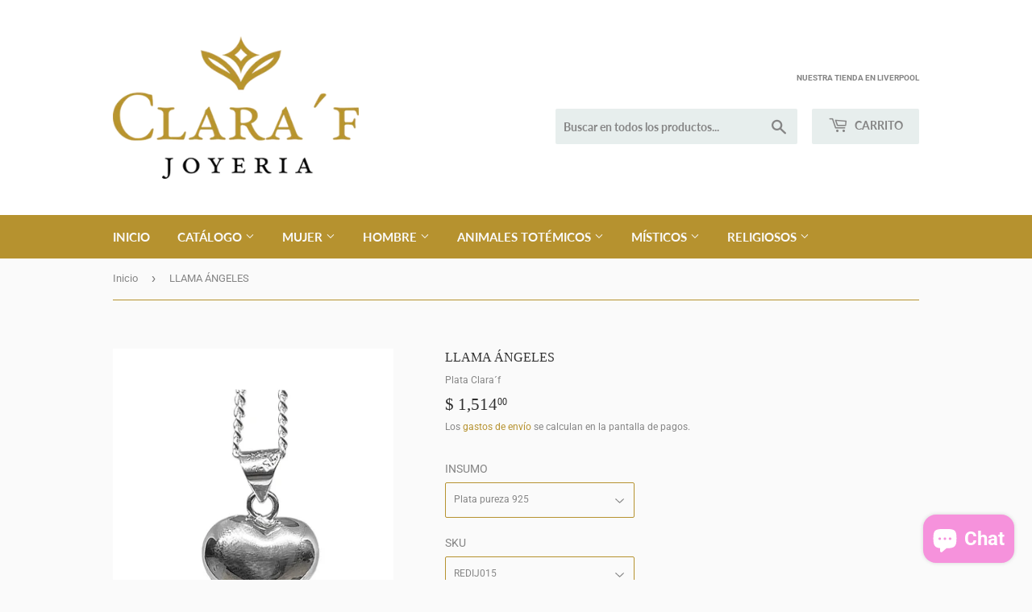

--- FILE ---
content_type: text/html; charset=utf-8
request_url: https://joyeriaclaraf.com.mx/products/redij015
body_size: 22928
content:
<!doctype html>
<html class="no-touch no-js" lang="es">
<head>
  <script>(function(H){H.className=H.className.replace(/\bno-js\b/,'js')})(document.documentElement)</script>
  <!-- Basic page needs ================================================== -->
  <meta charset="utf-8">
  <meta http-equiv="X-UA-Compatible" content="IE=edge,chrome=1">

  
  <link rel="shortcut icon" href="//joyeriaclaraf.com.mx/cdn/shop/files/Logo_32x32.gif?v=1629994455" type="image/png" />
  

  <!-- Title and description ================================================== -->
  <title>
  LLAMA ÁNGELES &ndash; Plata Clara´f
  </title>

  
    <meta name="description" content="Él llama ángeles puede ser una esfera de plata que produce un sonido muy particular. En diversos escritos teológicos se menciona el vínculo de los ángeles con la música. También puede ser un corazón con alas o una pluma que hace referencia a la iconografía angelical. ">
  

  <!-- Product meta ================================================== -->
  <!-- /snippets/social-meta-tags.liquid -->




<meta property="og:site_name" content="Plata Clara´f">
<meta property="og:url" content="https://joyeriaclaraf.com.mx/products/redij015">
<meta property="og:title" content="LLAMA ÁNGELES">
<meta property="og:type" content="product">
<meta property="og:description" content="Él llama ángeles puede ser una esfera de plata que produce un sonido muy particular. En diversos escritos teológicos se menciona el vínculo de los ángeles con la música. También puede ser un corazón con alas o una pluma que hace referencia a la iconografía angelical. ">

  <meta property="og:price:amount" content="1,514.00">
  <meta property="og:price:currency" content="MXN">

<meta property="og:image" content="http://joyeriaclaraf.com.mx/cdn/shop/products/REDIJ015_3_1200x1200.jpg?v=1668123374"><meta property="og:image" content="http://joyeriaclaraf.com.mx/cdn/shop/products/REDIJ015_1200x1200.jpg?v=1668123374"><meta property="og:image" content="http://joyeriaclaraf.com.mx/cdn/shop/products/REDIJ015_2_1200x1200.jpg?v=1668049415">
<meta property="og:image:secure_url" content="https://joyeriaclaraf.com.mx/cdn/shop/products/REDIJ015_3_1200x1200.jpg?v=1668123374"><meta property="og:image:secure_url" content="https://joyeriaclaraf.com.mx/cdn/shop/products/REDIJ015_1200x1200.jpg?v=1668123374"><meta property="og:image:secure_url" content="https://joyeriaclaraf.com.mx/cdn/shop/products/REDIJ015_2_1200x1200.jpg?v=1668049415">


<meta name="twitter:card" content="summary_large_image">
<meta name="twitter:title" content="LLAMA ÁNGELES">
<meta name="twitter:description" content="Él llama ángeles puede ser una esfera de plata que produce un sonido muy particular. En diversos escritos teológicos se menciona el vínculo de los ángeles con la música. También puede ser un corazón con alas o una pluma que hace referencia a la iconografía angelical. ">


  <!-- CSS3 variables ================================================== -->
  <style data-shopify>
  :root {
    --color-body-text: #858585;
    --color-body: #fafafa;
  }
</style>


  <!-- Helpers ================================================== -->
  <link rel="canonical" href="https://joyeriaclaraf.com.mx/products/redij015">
  <meta name="viewport" content="width=device-width,initial-scale=1">

  <!-- CSS ================================================== -->
  <link href="//joyeriaclaraf.com.mx/cdn/shop/t/4/assets/theme.scss.css?v=152413718642366535761756350562" rel="stylesheet" type="text/css" media="all" />

  <script>

    var moneyFormat = '$ {{amount}}';

    var theme = {
      strings:{
        product:{
          unavailable: "No disponible",
          will_be_in_stock_after:"Estará disponible después [date]",
          only_left:"¡Solo 1 restantes!",
          unitPrice: "Precio unitario",
          unitPriceSeparator: "por"
        },
        navigation:{
          more_link: "Más"
        },
        map:{
          addressError: "No se puede encontrar esa dirección",
          addressNoResults: "No results for that address",
          addressQueryLimit: "Se ha excedido el límite de uso de la API de Google . Considere la posibilidad de actualizar a un \u003ca href=\"https:\/\/developers.google.com\/maps\/premium\/usage-limits\"\u003ePlan Premium\u003c\/a\u003e.",
          authError: "Hubo un problema de autenticación con su cuenta de Google Maps API."
        }
      },
      settings:{
        cartType: "modal"
      }
    };</script>

  <!-- Header hook for plugins ================================================== -->
  <script>window.performance && window.performance.mark && window.performance.mark('shopify.content_for_header.start');</script><meta name="facebook-domain-verification" content="rcz0ifjtpjqvq4si44qxk4yks03bsa">
<meta name="facebook-domain-verification" content="zniu0t0gtq5111xuycoh5ly9nad4q3">
<meta id="shopify-digital-wallet" name="shopify-digital-wallet" content="/45849968798/digital_wallets/dialog">
<link rel="alternate" type="application/json+oembed" href="https://joyeriaclaraf.com.mx/products/redij015.oembed">
<script async="async" src="/checkouts/internal/preloads.js?locale=es-MX"></script>
<script id="shopify-features" type="application/json">{"accessToken":"27a00e0308d2cbb283a26c556b2e1b64","betas":["rich-media-storefront-analytics"],"domain":"joyeriaclaraf.com.mx","predictiveSearch":true,"shopId":45849968798,"locale":"es"}</script>
<script>var Shopify = Shopify || {};
Shopify.shop = "plata-clara-f.myshopify.com";
Shopify.locale = "es";
Shopify.currency = {"active":"MXN","rate":"1.0"};
Shopify.country = "MX";
Shopify.theme = {"name":"Supply","id":126145036482,"schema_name":"Supply","schema_version":"9.5.2","theme_store_id":679,"role":"main"};
Shopify.theme.handle = "null";
Shopify.theme.style = {"id":null,"handle":null};
Shopify.cdnHost = "joyeriaclaraf.com.mx/cdn";
Shopify.routes = Shopify.routes || {};
Shopify.routes.root = "/";</script>
<script type="module">!function(o){(o.Shopify=o.Shopify||{}).modules=!0}(window);</script>
<script>!function(o){function n(){var o=[];function n(){o.push(Array.prototype.slice.apply(arguments))}return n.q=o,n}var t=o.Shopify=o.Shopify||{};t.loadFeatures=n(),t.autoloadFeatures=n()}(window);</script>
<script id="shop-js-analytics" type="application/json">{"pageType":"product"}</script>
<script defer="defer" async type="module" src="//joyeriaclaraf.com.mx/cdn/shopifycloud/shop-js/modules/v2/client.init-shop-cart-sync_2Gr3Q33f.es.esm.js"></script>
<script defer="defer" async type="module" src="//joyeriaclaraf.com.mx/cdn/shopifycloud/shop-js/modules/v2/chunk.common_noJfOIa7.esm.js"></script>
<script defer="defer" async type="module" src="//joyeriaclaraf.com.mx/cdn/shopifycloud/shop-js/modules/v2/chunk.modal_Deo2FJQo.esm.js"></script>
<script type="module">
  await import("//joyeriaclaraf.com.mx/cdn/shopifycloud/shop-js/modules/v2/client.init-shop-cart-sync_2Gr3Q33f.es.esm.js");
await import("//joyeriaclaraf.com.mx/cdn/shopifycloud/shop-js/modules/v2/chunk.common_noJfOIa7.esm.js");
await import("//joyeriaclaraf.com.mx/cdn/shopifycloud/shop-js/modules/v2/chunk.modal_Deo2FJQo.esm.js");

  window.Shopify.SignInWithShop?.initShopCartSync?.({"fedCMEnabled":true,"windoidEnabled":true});

</script>
<script>(function() {
  var isLoaded = false;
  function asyncLoad() {
    if (isLoaded) return;
    isLoaded = true;
    var urls = ["https:\/\/s3.amazonaws.com\/conektaapi\/v1.0.0\/js\/conekta_shopify.js?shop=plata-clara-f.myshopify.com","https:\/\/chimpstatic.com\/mcjs-connected\/js\/users\/301aaae96af9bc6a966e1d672\/e54c863425a2f85f924c85f5d.js?shop=plata-clara-f.myshopify.com"];
    for (var i = 0; i < urls.length; i++) {
      var s = document.createElement('script');
      s.type = 'text/javascript';
      s.async = true;
      s.src = urls[i];
      var x = document.getElementsByTagName('script')[0];
      x.parentNode.insertBefore(s, x);
    }
  };
  if(window.attachEvent) {
    window.attachEvent('onload', asyncLoad);
  } else {
    window.addEventListener('load', asyncLoad, false);
  }
})();</script>
<script id="__st">var __st={"a":45849968798,"offset":-21600,"reqid":"d21512e5-c9d6-476d-ac04-a716c8eeaa04-1769045582","pageurl":"joyeriaclaraf.com.mx\/products\/redij015","u":"cbe014125265","p":"product","rtyp":"product","rid":5852743139486};</script>
<script>window.ShopifyPaypalV4VisibilityTracking = true;</script>
<script id="captcha-bootstrap">!function(){'use strict';const t='contact',e='account',n='new_comment',o=[[t,t],['blogs',n],['comments',n],[t,'customer']],c=[[e,'customer_login'],[e,'guest_login'],[e,'recover_customer_password'],[e,'create_customer']],r=t=>t.map((([t,e])=>`form[action*='/${t}']:not([data-nocaptcha='true']) input[name='form_type'][value='${e}']`)).join(','),a=t=>()=>t?[...document.querySelectorAll(t)].map((t=>t.form)):[];function s(){const t=[...o],e=r(t);return a(e)}const i='password',u='form_key',d=['recaptcha-v3-token','g-recaptcha-response','h-captcha-response',i],f=()=>{try{return window.sessionStorage}catch{return}},m='__shopify_v',_=t=>t.elements[u];function p(t,e,n=!1){try{const o=window.sessionStorage,c=JSON.parse(o.getItem(e)),{data:r}=function(t){const{data:e,action:n}=t;return t[m]||n?{data:e,action:n}:{data:t,action:n}}(c);for(const[e,n]of Object.entries(r))t.elements[e]&&(t.elements[e].value=n);n&&o.removeItem(e)}catch(o){console.error('form repopulation failed',{error:o})}}const l='form_type',E='cptcha';function T(t){t.dataset[E]=!0}const w=window,h=w.document,L='Shopify',v='ce_forms',y='captcha';let A=!1;((t,e)=>{const n=(g='f06e6c50-85a8-45c8-87d0-21a2b65856fe',I='https://cdn.shopify.com/shopifycloud/storefront-forms-hcaptcha/ce_storefront_forms_captcha_hcaptcha.v1.5.2.iife.js',D={infoText:'Protegido por hCaptcha',privacyText:'Privacidad',termsText:'Términos'},(t,e,n)=>{const o=w[L][v],c=o.bindForm;if(c)return c(t,g,e,D).then(n);var r;o.q.push([[t,g,e,D],n]),r=I,A||(h.body.append(Object.assign(h.createElement('script'),{id:'captcha-provider',async:!0,src:r})),A=!0)});var g,I,D;w[L]=w[L]||{},w[L][v]=w[L][v]||{},w[L][v].q=[],w[L][y]=w[L][y]||{},w[L][y].protect=function(t,e){n(t,void 0,e),T(t)},Object.freeze(w[L][y]),function(t,e,n,w,h,L){const[v,y,A,g]=function(t,e,n){const i=e?o:[],u=t?c:[],d=[...i,...u],f=r(d),m=r(i),_=r(d.filter((([t,e])=>n.includes(e))));return[a(f),a(m),a(_),s()]}(w,h,L),I=t=>{const e=t.target;return e instanceof HTMLFormElement?e:e&&e.form},D=t=>v().includes(t);t.addEventListener('submit',(t=>{const e=I(t);if(!e)return;const n=D(e)&&!e.dataset.hcaptchaBound&&!e.dataset.recaptchaBound,o=_(e),c=g().includes(e)&&(!o||!o.value);(n||c)&&t.preventDefault(),c&&!n&&(function(t){try{if(!f())return;!function(t){const e=f();if(!e)return;const n=_(t);if(!n)return;const o=n.value;o&&e.removeItem(o)}(t);const e=Array.from(Array(32),(()=>Math.random().toString(36)[2])).join('');!function(t,e){_(t)||t.append(Object.assign(document.createElement('input'),{type:'hidden',name:u})),t.elements[u].value=e}(t,e),function(t,e){const n=f();if(!n)return;const o=[...t.querySelectorAll(`input[type='${i}']`)].map((({name:t})=>t)),c=[...d,...o],r={};for(const[a,s]of new FormData(t).entries())c.includes(a)||(r[a]=s);n.setItem(e,JSON.stringify({[m]:1,action:t.action,data:r}))}(t,e)}catch(e){console.error('failed to persist form',e)}}(e),e.submit())}));const S=(t,e)=>{t&&!t.dataset[E]&&(n(t,e.some((e=>e===t))),T(t))};for(const o of['focusin','change'])t.addEventListener(o,(t=>{const e=I(t);D(e)&&S(e,y())}));const B=e.get('form_key'),M=e.get(l),P=B&&M;t.addEventListener('DOMContentLoaded',(()=>{const t=y();if(P)for(const e of t)e.elements[l].value===M&&p(e,B);[...new Set([...A(),...v().filter((t=>'true'===t.dataset.shopifyCaptcha))])].forEach((e=>S(e,t)))}))}(h,new URLSearchParams(w.location.search),n,t,e,['guest_login'])})(!0,!0)}();</script>
<script integrity="sha256-4kQ18oKyAcykRKYeNunJcIwy7WH5gtpwJnB7kiuLZ1E=" data-source-attribution="shopify.loadfeatures" defer="defer" src="//joyeriaclaraf.com.mx/cdn/shopifycloud/storefront/assets/storefront/load_feature-a0a9edcb.js" crossorigin="anonymous"></script>
<script data-source-attribution="shopify.dynamic_checkout.dynamic.init">var Shopify=Shopify||{};Shopify.PaymentButton=Shopify.PaymentButton||{isStorefrontPortableWallets:!0,init:function(){window.Shopify.PaymentButton.init=function(){};var t=document.createElement("script");t.src="https://joyeriaclaraf.com.mx/cdn/shopifycloud/portable-wallets/latest/portable-wallets.es.js",t.type="module",document.head.appendChild(t)}};
</script>
<script data-source-attribution="shopify.dynamic_checkout.buyer_consent">
  function portableWalletsHideBuyerConsent(e){var t=document.getElementById("shopify-buyer-consent"),n=document.getElementById("shopify-subscription-policy-button");t&&n&&(t.classList.add("hidden"),t.setAttribute("aria-hidden","true"),n.removeEventListener("click",e))}function portableWalletsShowBuyerConsent(e){var t=document.getElementById("shopify-buyer-consent"),n=document.getElementById("shopify-subscription-policy-button");t&&n&&(t.classList.remove("hidden"),t.removeAttribute("aria-hidden"),n.addEventListener("click",e))}window.Shopify?.PaymentButton&&(window.Shopify.PaymentButton.hideBuyerConsent=portableWalletsHideBuyerConsent,window.Shopify.PaymentButton.showBuyerConsent=portableWalletsShowBuyerConsent);
</script>
<script>
  function portableWalletsCleanup(e){e&&e.src&&console.error("Failed to load portable wallets script "+e.src);var t=document.querySelectorAll("shopify-accelerated-checkout .shopify-payment-button__skeleton, shopify-accelerated-checkout-cart .wallet-cart-button__skeleton"),e=document.getElementById("shopify-buyer-consent");for(let e=0;e<t.length;e++)t[e].remove();e&&e.remove()}function portableWalletsNotLoadedAsModule(e){e instanceof ErrorEvent&&"string"==typeof e.message&&e.message.includes("import.meta")&&"string"==typeof e.filename&&e.filename.includes("portable-wallets")&&(window.removeEventListener("error",portableWalletsNotLoadedAsModule),window.Shopify.PaymentButton.failedToLoad=e,"loading"===document.readyState?document.addEventListener("DOMContentLoaded",window.Shopify.PaymentButton.init):window.Shopify.PaymentButton.init())}window.addEventListener("error",portableWalletsNotLoadedAsModule);
</script>

<script type="module" src="https://joyeriaclaraf.com.mx/cdn/shopifycloud/portable-wallets/latest/portable-wallets.es.js" onError="portableWalletsCleanup(this)" crossorigin="anonymous"></script>
<script nomodule>
  document.addEventListener("DOMContentLoaded", portableWalletsCleanup);
</script>

<link id="shopify-accelerated-checkout-styles" rel="stylesheet" media="screen" href="https://joyeriaclaraf.com.mx/cdn/shopifycloud/portable-wallets/latest/accelerated-checkout-backwards-compat.css" crossorigin="anonymous">
<style id="shopify-accelerated-checkout-cart">
        #shopify-buyer-consent {
  margin-top: 1em;
  display: inline-block;
  width: 100%;
}

#shopify-buyer-consent.hidden {
  display: none;
}

#shopify-subscription-policy-button {
  background: none;
  border: none;
  padding: 0;
  text-decoration: underline;
  font-size: inherit;
  cursor: pointer;
}

#shopify-subscription-policy-button::before {
  box-shadow: none;
}

      </style>

<script>window.performance && window.performance.mark && window.performance.mark('shopify.content_for_header.end');</script>

  
  

  <script src="//joyeriaclaraf.com.mx/cdn/shop/t/4/assets/jquery-2.2.3.min.js?v=58211863146907186831629935852" type="text/javascript"></script>

  <script src="//joyeriaclaraf.com.mx/cdn/shop/t/4/assets/lazysizes.min.js?v=8147953233334221341629935852" async="async"></script>
  <script src="//joyeriaclaraf.com.mx/cdn/shop/t/4/assets/vendor.js?v=106177282645720727331629935855" defer="defer"></script>
  <script src="//joyeriaclaraf.com.mx/cdn/shop/t/4/assets/theme.js?v=167649953616875060421629935864" defer="defer"></script>


<!-- BEGIN app block: shopify://apps/mercado-pago-antifraud-plus/blocks/embed-block/b19ea721-f94a-4308-bee5-0057c043bac5 -->
<!-- BEGIN app snippet: send-melidata-report --><script>
  const MLD_IS_DEV = false;
  const CART_TOKEN_KEY = 'cartToken';
  const USER_SESSION_ID_KEY = 'pf_user_session_id';
  const EVENT_TYPE = 'event';
  const MLD_PLATFORM_NAME = 'shopify';
  const PLATFORM_VERSION = '1.0.0';
  const MLD_PLUGIN_VERSION = '0.1.0';
  const NAVIGATION_DATA_PATH = 'pf/navigation_data';
  const MELIDATA_TRACKS_URL = 'https://api.mercadopago.com/v1/plugins/melidata/tracks';
  const BUSINESS_NAME = 'mercadopago';
  const MLD_MELI_SESSION_ID_KEY = 'meli_session_id';
  const EVENT_NAME = 'navigation_data'

  const SEND_MELIDATA_REPORT_NAME = MLD_IS_DEV ? 'send_melidata_report_test' : 'send_melidata_report';
  const SUCCESS_SENDING_MELIDATA_REPORT_VALUE = 'SUCCESS_SENDING_MELIDATA_REPORT';
  const FAILED_SENDING_MELIDATA_REPORT_VALUE = 'FAILED_SENDING_MELIDATA_REPORT';

  const userAgent = navigator.userAgent;
  const startTime = Date.now();
  const deviceId = sessionStorage.getItem(MLD_MELI_SESSION_ID_KEY) ?? '';
  const cartToken = localStorage.getItem(CART_TOKEN_KEY) ?? '';
  const userSessionId = generateUserSessionId();
  const shopId = __st?.a ?? '';
  const shopUrl = Shopify?.shop ?? '';
  const country = Shopify?.country ?? '';

  const siteIdMap = {
    BR: 'MLB',
    MX: 'MLM',
    CO: 'MCO',
    CL: 'MLC',
    UY: 'MLU',
    PE: 'MPE',
    AR: 'MLA',
  };

  function getSiteId() {
    return siteIdMap[country] ?? 'MLB';
  }

  function detectBrowser() {
    switch (true) {
      case /Edg/.test(userAgent):
        return 'Microsoft Edge';
      case /Chrome/.test(userAgent) && !/Edg/.test(userAgent):
        return 'Chrome';
      case /Firefox/.test(userAgent):
        return 'Firefox';
      case /Safari/.test(userAgent) && !/Chrome/.test(userAgent):
        return 'Safari';
      case /Opera/.test(userAgent) || /OPR/.test(userAgent):
        return 'Opera';
      case /Trident/.test(userAgent) || /MSIE/.test(userAgent):
        return 'Internet Explorer';
      case /Edge/.test(userAgent):
        return 'Microsoft Edge (Legacy)';
      default:
        return 'Unknown';
    }
  }

  function detectDevice() {
    switch (true) {
      case /android/i.test(userAgent):
        return '/mobile/android';
      case /iPad|iPhone|iPod/.test(userAgent):
        return '/mobile/ios';
      case /mobile/i.test(userAgent):
        return '/mobile';
      default:
        return '/web/desktop';
    }
  }

  function getPageTimeCount() {
    const endTime = Date.now();
    const timeSpent = endTime - startTime;
    return timeSpent;
  }

  function buildURLPath(fullUrl) {
    try {
      const url = new URL(fullUrl);
      return url.pathname;
    } catch (error) {
      return '';
    }
  }

  function generateUUID() {
    return 'pf-' + Date.now() + '-' + Math.random().toString(36).substring(2, 9);
  }

  function generateUserSessionId() {
    const uuid = generateUUID();
    const userSessionId = sessionStorage.getItem(USER_SESSION_ID_KEY);
    if (!userSessionId) {
      sessionStorage.setItem(USER_SESSION_ID_KEY, uuid);
      return uuid;
    }
    return userSessionId;
  }

  function sendMelidataReport() {
    try {
      const payload = {
        platform: {
          name: MLD_PLATFORM_NAME,
          version: PLATFORM_VERSION,
          uri: '/',
          location: '/',
        },
        plugin: {
          version: MLD_PLUGIN_VERSION,
        },
        user: {
          uid: userSessionId,
        },
        application: {
          business: BUSINESS_NAME,
          site_id: getSiteId(),
          version: PLATFORM_VERSION,
        },
        device: {
          platform: detectDevice(),
        },
        events: [
          {
            path: NAVIGATION_DATA_PATH,
            id: userSessionId,
            type: EVENT_TYPE,
            user_local_timestamp: new Date().toISOString(),
            metadata_type: EVENT_TYPE,
            metadata: {
              event: {
                element: 'window',
                action: 'load',
                target: 'body',
                label: EVENT_NAME,
              },
              configs: [
                {
                  config_name: 'page_time',
                  new_value: getPageTimeCount().toString(),
                },
                {
                  config_name: 'shop',
                  new_value: shopUrl,
                },
                {
                  config_name: 'shop_id',
                  new_value: String(shopId),
                },
                {
                  config_name: 'pf_user_session_id',
                  new_value: userSessionId,
                },
                {
                  config_name: 'current_page',
                  new_value: location.pathname,
                },
                {
                  config_name: 'last_page',
                  new_value: buildURLPath(document.referrer),
                },
                {
                  config_name: 'is_device_generated',
                  new_value: String(!!deviceId),
                },
                {
                  config_name: 'browser',
                  new_value: detectBrowser(),
                },
                {
                  config_name: 'cart_token',
                  new_value: cartToken.slice(1, -1),
                },
              ],
            },
          },
        ],
      };

      const success = navigator.sendBeacon(MELIDATA_TRACKS_URL, JSON.stringify(payload));
      if (success) {
        registerDatadogEvent(SEND_MELIDATA_REPORT_NAME, SUCCESS_SENDING_MELIDATA_REPORT_VALUE, `[${EVENT_NAME}]`, shopUrl);
      } else {
        registerDatadogEvent(SEND_MELIDATA_REPORT_NAME, FAILED_SENDING_MELIDATA_REPORT_VALUE, `[${EVENT_NAME}]`, shopUrl);
      }
    } catch (error) {
      registerDatadogEvent(SEND_MELIDATA_REPORT_NAME, FAILED_SENDING_MELIDATA_REPORT_VALUE, `[${EVENT_NAME}]: ${error}`, shopUrl);
    }
  }
  window.addEventListener('beforeunload', sendMelidataReport);
</script><!-- END app snippet -->
<!-- END app block --><script src="https://cdn.shopify.com/extensions/e8878072-2f6b-4e89-8082-94b04320908d/inbox-1254/assets/inbox-chat-loader.js" type="text/javascript" defer="defer"></script>
<script src="https://cdn.shopify.com/extensions/019a9885-5cb8-7f04-b0fb-8a9d5cdad1c0/mercadopago-pf-app-132/assets/generate-meli-session-id.js" type="text/javascript" defer="defer"></script>
<script src="https://cdn.shopify.com/extensions/019b93fe-455d-71bd-a34d-5188bc372590/0e86c63abe73260dee598828dbf0bc27aa4f6dd2/assets/widget-embed.js" type="text/javascript" defer="defer"></script>
<link href="https://monorail-edge.shopifysvc.com" rel="dns-prefetch">
<script>(function(){if ("sendBeacon" in navigator && "performance" in window) {try {var session_token_from_headers = performance.getEntriesByType('navigation')[0].serverTiming.find(x => x.name == '_s').description;} catch {var session_token_from_headers = undefined;}var session_cookie_matches = document.cookie.match(/_shopify_s=([^;]*)/);var session_token_from_cookie = session_cookie_matches && session_cookie_matches.length === 2 ? session_cookie_matches[1] : "";var session_token = session_token_from_headers || session_token_from_cookie || "";function handle_abandonment_event(e) {var entries = performance.getEntries().filter(function(entry) {return /monorail-edge.shopifysvc.com/.test(entry.name);});if (!window.abandonment_tracked && entries.length === 0) {window.abandonment_tracked = true;var currentMs = Date.now();var navigation_start = performance.timing.navigationStart;var payload = {shop_id: 45849968798,url: window.location.href,navigation_start,duration: currentMs - navigation_start,session_token,page_type: "product"};window.navigator.sendBeacon("https://monorail-edge.shopifysvc.com/v1/produce", JSON.stringify({schema_id: "online_store_buyer_site_abandonment/1.1",payload: payload,metadata: {event_created_at_ms: currentMs,event_sent_at_ms: currentMs}}));}}window.addEventListener('pagehide', handle_abandonment_event);}}());</script>
<script id="web-pixels-manager-setup">(function e(e,d,r,n,o){if(void 0===o&&(o={}),!Boolean(null===(a=null===(i=window.Shopify)||void 0===i?void 0:i.analytics)||void 0===a?void 0:a.replayQueue)){var i,a;window.Shopify=window.Shopify||{};var t=window.Shopify;t.analytics=t.analytics||{};var s=t.analytics;s.replayQueue=[],s.publish=function(e,d,r){return s.replayQueue.push([e,d,r]),!0};try{self.performance.mark("wpm:start")}catch(e){}var l=function(){var e={modern:/Edge?\/(1{2}[4-9]|1[2-9]\d|[2-9]\d{2}|\d{4,})\.\d+(\.\d+|)|Firefox\/(1{2}[4-9]|1[2-9]\d|[2-9]\d{2}|\d{4,})\.\d+(\.\d+|)|Chrom(ium|e)\/(9{2}|\d{3,})\.\d+(\.\d+|)|(Maci|X1{2}).+ Version\/(15\.\d+|(1[6-9]|[2-9]\d|\d{3,})\.\d+)([,.]\d+|)( \(\w+\)|)( Mobile\/\w+|) Safari\/|Chrome.+OPR\/(9{2}|\d{3,})\.\d+\.\d+|(CPU[ +]OS|iPhone[ +]OS|CPU[ +]iPhone|CPU IPhone OS|CPU iPad OS)[ +]+(15[._]\d+|(1[6-9]|[2-9]\d|\d{3,})[._]\d+)([._]\d+|)|Android:?[ /-](13[3-9]|1[4-9]\d|[2-9]\d{2}|\d{4,})(\.\d+|)(\.\d+|)|Android.+Firefox\/(13[5-9]|1[4-9]\d|[2-9]\d{2}|\d{4,})\.\d+(\.\d+|)|Android.+Chrom(ium|e)\/(13[3-9]|1[4-9]\d|[2-9]\d{2}|\d{4,})\.\d+(\.\d+|)|SamsungBrowser\/([2-9]\d|\d{3,})\.\d+/,legacy:/Edge?\/(1[6-9]|[2-9]\d|\d{3,})\.\d+(\.\d+|)|Firefox\/(5[4-9]|[6-9]\d|\d{3,})\.\d+(\.\d+|)|Chrom(ium|e)\/(5[1-9]|[6-9]\d|\d{3,})\.\d+(\.\d+|)([\d.]+$|.*Safari\/(?![\d.]+ Edge\/[\d.]+$))|(Maci|X1{2}).+ Version\/(10\.\d+|(1[1-9]|[2-9]\d|\d{3,})\.\d+)([,.]\d+|)( \(\w+\)|)( Mobile\/\w+|) Safari\/|Chrome.+OPR\/(3[89]|[4-9]\d|\d{3,})\.\d+\.\d+|(CPU[ +]OS|iPhone[ +]OS|CPU[ +]iPhone|CPU IPhone OS|CPU iPad OS)[ +]+(10[._]\d+|(1[1-9]|[2-9]\d|\d{3,})[._]\d+)([._]\d+|)|Android:?[ /-](13[3-9]|1[4-9]\d|[2-9]\d{2}|\d{4,})(\.\d+|)(\.\d+|)|Mobile Safari.+OPR\/([89]\d|\d{3,})\.\d+\.\d+|Android.+Firefox\/(13[5-9]|1[4-9]\d|[2-9]\d{2}|\d{4,})\.\d+(\.\d+|)|Android.+Chrom(ium|e)\/(13[3-9]|1[4-9]\d|[2-9]\d{2}|\d{4,})\.\d+(\.\d+|)|Android.+(UC? ?Browser|UCWEB|U3)[ /]?(15\.([5-9]|\d{2,})|(1[6-9]|[2-9]\d|\d{3,})\.\d+)\.\d+|SamsungBrowser\/(5\.\d+|([6-9]|\d{2,})\.\d+)|Android.+MQ{2}Browser\/(14(\.(9|\d{2,})|)|(1[5-9]|[2-9]\d|\d{3,})(\.\d+|))(\.\d+|)|K[Aa][Ii]OS\/(3\.\d+|([4-9]|\d{2,})\.\d+)(\.\d+|)/},d=e.modern,r=e.legacy,n=navigator.userAgent;return n.match(d)?"modern":n.match(r)?"legacy":"unknown"}(),u="modern"===l?"modern":"legacy",c=(null!=n?n:{modern:"",legacy:""})[u],f=function(e){return[e.baseUrl,"/wpm","/b",e.hashVersion,"modern"===e.buildTarget?"m":"l",".js"].join("")}({baseUrl:d,hashVersion:r,buildTarget:u}),m=function(e){var d=e.version,r=e.bundleTarget,n=e.surface,o=e.pageUrl,i=e.monorailEndpoint;return{emit:function(e){var a=e.status,t=e.errorMsg,s=(new Date).getTime(),l=JSON.stringify({metadata:{event_sent_at_ms:s},events:[{schema_id:"web_pixels_manager_load/3.1",payload:{version:d,bundle_target:r,page_url:o,status:a,surface:n,error_msg:t},metadata:{event_created_at_ms:s}}]});if(!i)return console&&console.warn&&console.warn("[Web Pixels Manager] No Monorail endpoint provided, skipping logging."),!1;try{return self.navigator.sendBeacon.bind(self.navigator)(i,l)}catch(e){}var u=new XMLHttpRequest;try{return u.open("POST",i,!0),u.setRequestHeader("Content-Type","text/plain"),u.send(l),!0}catch(e){return console&&console.warn&&console.warn("[Web Pixels Manager] Got an unhandled error while logging to Monorail."),!1}}}}({version:r,bundleTarget:l,surface:e.surface,pageUrl:self.location.href,monorailEndpoint:e.monorailEndpoint});try{o.browserTarget=l,function(e){var d=e.src,r=e.async,n=void 0===r||r,o=e.onload,i=e.onerror,a=e.sri,t=e.scriptDataAttributes,s=void 0===t?{}:t,l=document.createElement("script"),u=document.querySelector("head"),c=document.querySelector("body");if(l.async=n,l.src=d,a&&(l.integrity=a,l.crossOrigin="anonymous"),s)for(var f in s)if(Object.prototype.hasOwnProperty.call(s,f))try{l.dataset[f]=s[f]}catch(e){}if(o&&l.addEventListener("load",o),i&&l.addEventListener("error",i),u)u.appendChild(l);else{if(!c)throw new Error("Did not find a head or body element to append the script");c.appendChild(l)}}({src:f,async:!0,onload:function(){if(!function(){var e,d;return Boolean(null===(d=null===(e=window.Shopify)||void 0===e?void 0:e.analytics)||void 0===d?void 0:d.initialized)}()){var d=window.webPixelsManager.init(e)||void 0;if(d){var r=window.Shopify.analytics;r.replayQueue.forEach((function(e){var r=e[0],n=e[1],o=e[2];d.publishCustomEvent(r,n,o)})),r.replayQueue=[],r.publish=d.publishCustomEvent,r.visitor=d.visitor,r.initialized=!0}}},onerror:function(){return m.emit({status:"failed",errorMsg:"".concat(f," has failed to load")})},sri:function(e){var d=/^sha384-[A-Za-z0-9+/=]+$/;return"string"==typeof e&&d.test(e)}(c)?c:"",scriptDataAttributes:o}),m.emit({status:"loading"})}catch(e){m.emit({status:"failed",errorMsg:(null==e?void 0:e.message)||"Unknown error"})}}})({shopId: 45849968798,storefrontBaseUrl: "https://joyeriaclaraf.com.mx",extensionsBaseUrl: "https://extensions.shopifycdn.com/cdn/shopifycloud/web-pixels-manager",monorailEndpoint: "https://monorail-edge.shopifysvc.com/unstable/produce_batch",surface: "storefront-renderer",enabledBetaFlags: ["2dca8a86"],webPixelsConfigList: [{"id":"1011482818","configuration":"{\"shopUrl\":\"plata-clara-f.myshopify.com\"}","eventPayloadVersion":"v1","runtimeContext":"STRICT","scriptVersion":"c581e5437ee132f6ac1ad175a6693233","type":"APP","apiClientId":109149454337,"privacyPurposes":["ANALYTICS","MARKETING","SALE_OF_DATA"],"dataSharingAdjustments":{"protectedCustomerApprovalScopes":["read_customer_personal_data"]}},{"id":"216727746","configuration":"{\"pixel_id\":\"2713308335589146\",\"pixel_type\":\"facebook_pixel\",\"metaapp_system_user_token\":\"-\"}","eventPayloadVersion":"v1","runtimeContext":"OPEN","scriptVersion":"ca16bc87fe92b6042fbaa3acc2fbdaa6","type":"APP","apiClientId":2329312,"privacyPurposes":["ANALYTICS","MARKETING","SALE_OF_DATA"],"dataSharingAdjustments":{"protectedCustomerApprovalScopes":["read_customer_address","read_customer_email","read_customer_name","read_customer_personal_data","read_customer_phone"]}},{"id":"74285250","configuration":"{\"tagID\":\"2612411502908\"}","eventPayloadVersion":"v1","runtimeContext":"STRICT","scriptVersion":"18031546ee651571ed29edbe71a3550b","type":"APP","apiClientId":3009811,"privacyPurposes":["ANALYTICS","MARKETING","SALE_OF_DATA"],"dataSharingAdjustments":{"protectedCustomerApprovalScopes":["read_customer_address","read_customer_email","read_customer_name","read_customer_personal_data","read_customer_phone"]}},{"id":"shopify-app-pixel","configuration":"{}","eventPayloadVersion":"v1","runtimeContext":"STRICT","scriptVersion":"0450","apiClientId":"shopify-pixel","type":"APP","privacyPurposes":["ANALYTICS","MARKETING"]},{"id":"shopify-custom-pixel","eventPayloadVersion":"v1","runtimeContext":"LAX","scriptVersion":"0450","apiClientId":"shopify-pixel","type":"CUSTOM","privacyPurposes":["ANALYTICS","MARKETING"]}],isMerchantRequest: false,initData: {"shop":{"name":"Plata Clara´f","paymentSettings":{"currencyCode":"MXN"},"myshopifyDomain":"plata-clara-f.myshopify.com","countryCode":"MX","storefrontUrl":"https:\/\/joyeriaclaraf.com.mx"},"customer":null,"cart":null,"checkout":null,"productVariants":[{"price":{"amount":1514.0,"currencyCode":"MXN"},"product":{"title":"LLAMA ÁNGELES","vendor":"Plata Clara´f","id":"5852743139486","untranslatedTitle":"LLAMA ÁNGELES","url":"\/products\/redij015","type":"DIJE LLAMA ANGELES"},"id":"37602982494402","image":{"src":"\/\/joyeriaclaraf.com.mx\/cdn\/shop\/products\/REDIJ015_3.jpg?v=1668123374"},"sku":"REDIJ015","title":"Plata pureza 925 \/ REDIJ015 \/ 3cm x 2.5cm","untranslatedTitle":"Plata pureza 925 \/ REDIJ015 \/ 3cm x 2.5cm"}],"purchasingCompany":null},},"https://joyeriaclaraf.com.mx/cdn","fcfee988w5aeb613cpc8e4bc33m6693e112",{"modern":"","legacy":""},{"shopId":"45849968798","storefrontBaseUrl":"https:\/\/joyeriaclaraf.com.mx","extensionBaseUrl":"https:\/\/extensions.shopifycdn.com\/cdn\/shopifycloud\/web-pixels-manager","surface":"storefront-renderer","enabledBetaFlags":"[\"2dca8a86\"]","isMerchantRequest":"false","hashVersion":"fcfee988w5aeb613cpc8e4bc33m6693e112","publish":"custom","events":"[[\"page_viewed\",{}],[\"product_viewed\",{\"productVariant\":{\"price\":{\"amount\":1514.0,\"currencyCode\":\"MXN\"},\"product\":{\"title\":\"LLAMA ÁNGELES\",\"vendor\":\"Plata Clara´f\",\"id\":\"5852743139486\",\"untranslatedTitle\":\"LLAMA ÁNGELES\",\"url\":\"\/products\/redij015\",\"type\":\"DIJE LLAMA ANGELES\"},\"id\":\"37602982494402\",\"image\":{\"src\":\"\/\/joyeriaclaraf.com.mx\/cdn\/shop\/products\/REDIJ015_3.jpg?v=1668123374\"},\"sku\":\"REDIJ015\",\"title\":\"Plata pureza 925 \/ REDIJ015 \/ 3cm x 2.5cm\",\"untranslatedTitle\":\"Plata pureza 925 \/ REDIJ015 \/ 3cm x 2.5cm\"}}]]"});</script><script>
  window.ShopifyAnalytics = window.ShopifyAnalytics || {};
  window.ShopifyAnalytics.meta = window.ShopifyAnalytics.meta || {};
  window.ShopifyAnalytics.meta.currency = 'MXN';
  var meta = {"product":{"id":5852743139486,"gid":"gid:\/\/shopify\/Product\/5852743139486","vendor":"Plata Clara´f","type":"DIJE LLAMA ANGELES","handle":"redij015","variants":[{"id":37602982494402,"price":151400,"name":"LLAMA ÁNGELES - Plata pureza 925 \/ REDIJ015 \/ 3cm x 2.5cm","public_title":"Plata pureza 925 \/ REDIJ015 \/ 3cm x 2.5cm","sku":"REDIJ015"}],"remote":false},"page":{"pageType":"product","resourceType":"product","resourceId":5852743139486,"requestId":"d21512e5-c9d6-476d-ac04-a716c8eeaa04-1769045582"}};
  for (var attr in meta) {
    window.ShopifyAnalytics.meta[attr] = meta[attr];
  }
</script>
<script class="analytics">
  (function () {
    var customDocumentWrite = function(content) {
      var jquery = null;

      if (window.jQuery) {
        jquery = window.jQuery;
      } else if (window.Checkout && window.Checkout.$) {
        jquery = window.Checkout.$;
      }

      if (jquery) {
        jquery('body').append(content);
      }
    };

    var hasLoggedConversion = function(token) {
      if (token) {
        return document.cookie.indexOf('loggedConversion=' + token) !== -1;
      }
      return false;
    }

    var setCookieIfConversion = function(token) {
      if (token) {
        var twoMonthsFromNow = new Date(Date.now());
        twoMonthsFromNow.setMonth(twoMonthsFromNow.getMonth() + 2);

        document.cookie = 'loggedConversion=' + token + '; expires=' + twoMonthsFromNow;
      }
    }

    var trekkie = window.ShopifyAnalytics.lib = window.trekkie = window.trekkie || [];
    if (trekkie.integrations) {
      return;
    }
    trekkie.methods = [
      'identify',
      'page',
      'ready',
      'track',
      'trackForm',
      'trackLink'
    ];
    trekkie.factory = function(method) {
      return function() {
        var args = Array.prototype.slice.call(arguments);
        args.unshift(method);
        trekkie.push(args);
        return trekkie;
      };
    };
    for (var i = 0; i < trekkie.methods.length; i++) {
      var key = trekkie.methods[i];
      trekkie[key] = trekkie.factory(key);
    }
    trekkie.load = function(config) {
      trekkie.config = config || {};
      trekkie.config.initialDocumentCookie = document.cookie;
      var first = document.getElementsByTagName('script')[0];
      var script = document.createElement('script');
      script.type = 'text/javascript';
      script.onerror = function(e) {
        var scriptFallback = document.createElement('script');
        scriptFallback.type = 'text/javascript';
        scriptFallback.onerror = function(error) {
                var Monorail = {
      produce: function produce(monorailDomain, schemaId, payload) {
        var currentMs = new Date().getTime();
        var event = {
          schema_id: schemaId,
          payload: payload,
          metadata: {
            event_created_at_ms: currentMs,
            event_sent_at_ms: currentMs
          }
        };
        return Monorail.sendRequest("https://" + monorailDomain + "/v1/produce", JSON.stringify(event));
      },
      sendRequest: function sendRequest(endpointUrl, payload) {
        // Try the sendBeacon API
        if (window && window.navigator && typeof window.navigator.sendBeacon === 'function' && typeof window.Blob === 'function' && !Monorail.isIos12()) {
          var blobData = new window.Blob([payload], {
            type: 'text/plain'
          });

          if (window.navigator.sendBeacon(endpointUrl, blobData)) {
            return true;
          } // sendBeacon was not successful

        } // XHR beacon

        var xhr = new XMLHttpRequest();

        try {
          xhr.open('POST', endpointUrl);
          xhr.setRequestHeader('Content-Type', 'text/plain');
          xhr.send(payload);
        } catch (e) {
          console.log(e);
        }

        return false;
      },
      isIos12: function isIos12() {
        return window.navigator.userAgent.lastIndexOf('iPhone; CPU iPhone OS 12_') !== -1 || window.navigator.userAgent.lastIndexOf('iPad; CPU OS 12_') !== -1;
      }
    };
    Monorail.produce('monorail-edge.shopifysvc.com',
      'trekkie_storefront_load_errors/1.1',
      {shop_id: 45849968798,
      theme_id: 126145036482,
      app_name: "storefront",
      context_url: window.location.href,
      source_url: "//joyeriaclaraf.com.mx/cdn/s/trekkie.storefront.cd680fe47e6c39ca5d5df5f0a32d569bc48c0f27.min.js"});

        };
        scriptFallback.async = true;
        scriptFallback.src = '//joyeriaclaraf.com.mx/cdn/s/trekkie.storefront.cd680fe47e6c39ca5d5df5f0a32d569bc48c0f27.min.js';
        first.parentNode.insertBefore(scriptFallback, first);
      };
      script.async = true;
      script.src = '//joyeriaclaraf.com.mx/cdn/s/trekkie.storefront.cd680fe47e6c39ca5d5df5f0a32d569bc48c0f27.min.js';
      first.parentNode.insertBefore(script, first);
    };
    trekkie.load(
      {"Trekkie":{"appName":"storefront","development":false,"defaultAttributes":{"shopId":45849968798,"isMerchantRequest":null,"themeId":126145036482,"themeCityHash":"11388300595915819514","contentLanguage":"es","currency":"MXN","eventMetadataId":"137e1f7d-6688-49ff-86cc-0152c8137a18"},"isServerSideCookieWritingEnabled":true,"monorailRegion":"shop_domain","enabledBetaFlags":["65f19447"]},"Session Attribution":{},"S2S":{"facebookCapiEnabled":true,"source":"trekkie-storefront-renderer","apiClientId":580111}}
    );

    var loaded = false;
    trekkie.ready(function() {
      if (loaded) return;
      loaded = true;

      window.ShopifyAnalytics.lib = window.trekkie;

      var originalDocumentWrite = document.write;
      document.write = customDocumentWrite;
      try { window.ShopifyAnalytics.merchantGoogleAnalytics.call(this); } catch(error) {};
      document.write = originalDocumentWrite;

      window.ShopifyAnalytics.lib.page(null,{"pageType":"product","resourceType":"product","resourceId":5852743139486,"requestId":"d21512e5-c9d6-476d-ac04-a716c8eeaa04-1769045582","shopifyEmitted":true});

      var match = window.location.pathname.match(/checkouts\/(.+)\/(thank_you|post_purchase)/)
      var token = match? match[1]: undefined;
      if (!hasLoggedConversion(token)) {
        setCookieIfConversion(token);
        window.ShopifyAnalytics.lib.track("Viewed Product",{"currency":"MXN","variantId":37602982494402,"productId":5852743139486,"productGid":"gid:\/\/shopify\/Product\/5852743139486","name":"LLAMA ÁNGELES - Plata pureza 925 \/ REDIJ015 \/ 3cm x 2.5cm","price":"1514.00","sku":"REDIJ015","brand":"Plata Clara´f","variant":"Plata pureza 925 \/ REDIJ015 \/ 3cm x 2.5cm","category":"DIJE LLAMA ANGELES","nonInteraction":true,"remote":false},undefined,undefined,{"shopifyEmitted":true});
      window.ShopifyAnalytics.lib.track("monorail:\/\/trekkie_storefront_viewed_product\/1.1",{"currency":"MXN","variantId":37602982494402,"productId":5852743139486,"productGid":"gid:\/\/shopify\/Product\/5852743139486","name":"LLAMA ÁNGELES - Plata pureza 925 \/ REDIJ015 \/ 3cm x 2.5cm","price":"1514.00","sku":"REDIJ015","brand":"Plata Clara´f","variant":"Plata pureza 925 \/ REDIJ015 \/ 3cm x 2.5cm","category":"DIJE LLAMA ANGELES","nonInteraction":true,"remote":false,"referer":"https:\/\/joyeriaclaraf.com.mx\/products\/redij015"});
      }
    });


        var eventsListenerScript = document.createElement('script');
        eventsListenerScript.async = true;
        eventsListenerScript.src = "//joyeriaclaraf.com.mx/cdn/shopifycloud/storefront/assets/shop_events_listener-3da45d37.js";
        document.getElementsByTagName('head')[0].appendChild(eventsListenerScript);

})();</script>
<script
  defer
  src="https://joyeriaclaraf.com.mx/cdn/shopifycloud/perf-kit/shopify-perf-kit-3.0.4.min.js"
  data-application="storefront-renderer"
  data-shop-id="45849968798"
  data-render-region="gcp-us-central1"
  data-page-type="product"
  data-theme-instance-id="126145036482"
  data-theme-name="Supply"
  data-theme-version="9.5.2"
  data-monorail-region="shop_domain"
  data-resource-timing-sampling-rate="10"
  data-shs="true"
  data-shs-beacon="true"
  data-shs-export-with-fetch="true"
  data-shs-logs-sample-rate="1"
  data-shs-beacon-endpoint="https://joyeriaclaraf.com.mx/api/collect"
></script>
</head>

<body id="llama-angeles" class="template-product">

  <div id="shopify-section-header" class="shopify-section header-section"><header class="site-header" role="banner" data-section-id="header" data-section-type="header-section">
  <div class="wrapper">

    <div class="grid--full">
      <div class="grid-item large--one-half">
        
          <div class="h1 header-logo" itemscope itemtype="http://schema.org/Organization">
        
          
          

          <a href="/" itemprop="url">
            <div class="lazyload__image-wrapper no-js header-logo__image" style="max-width:305px;">
              <div style="padding-top:58.00000000000001%;">
                <img class="lazyload js"
                  data-src="//joyeriaclaraf.com.mx/cdn/shop/files/Logo_{width}x.gif?v=1629994455"
                  data-widths="[180, 360, 540, 720, 900, 1080, 1296, 1512, 1728, 2048]"
                  data-aspectratio="1.7241379310344827"
                  data-sizes="auto"
                  alt="Plata Clara´f"
                  style="width:305px;">
              </div>
            </div>
            <noscript>
              
              <img src="//joyeriaclaraf.com.mx/cdn/shop/files/Logo_305x.gif?v=1629994455"
                srcset="//joyeriaclaraf.com.mx/cdn/shop/files/Logo_305x.gif?v=1629994455 1x, //joyeriaclaraf.com.mx/cdn/shop/files/Logo_305x@2x.gif?v=1629994455 2x"
                alt="Plata Clara´f"
                itemprop="logo"
                style="max-width:305px;">
            </noscript>
          </a>
          
        
          </div>
        
      </div>

      <div class="grid-item large--one-half text-center large--text-right">
        
          <div class="site-header--text-links">
            
              
                <a href="https://www.liverpool.com.mx/tienda?s=claraf">
              

                <p>NUESTRA TIENDA EN LIVERPOOL</p>

              
                </a>
              
            

            
          </div>

          <br class="medium-down--hide">
        

        <form action="/search" method="get" class="search-bar" role="search">
  <input type="hidden" name="type" value="product">

  <input type="search" name="q" value="" placeholder="Buscar en todos los productos..." aria-label="Buscar en todos los productos...">
  <button type="submit" class="search-bar--submit icon-fallback-text">
    <span class="icon icon-search" aria-hidden="true"></span>
    <span class="fallback-text">Buscar</span>
  </button>
</form>


        <a href="/cart" class="header-cart-btn cart-toggle">
          <span class="icon icon-cart"></span>
          Carrito <span class="cart-count cart-badge--desktop hidden-count">0</span>
        </a>
      </div>
    </div>

  </div>
</header>

<div id="mobileNavBar">
  <div class="display-table-cell">
    <button class="menu-toggle mobileNavBar-link" aria-controls="navBar" aria-expanded="false"><span class="icon icon-hamburger" aria-hidden="true"></span>Más</button>
  </div>
  <div class="display-table-cell">
    <a href="/cart" class="cart-toggle mobileNavBar-link">
      <span class="icon icon-cart"></span>
      Carrito <span class="cart-count hidden-count">0</span>
    </a>
  </div>
</div>

<nav class="nav-bar" id="navBar" role="navigation">
  <div class="wrapper">
    <form action="/search" method="get" class="search-bar" role="search">
  <input type="hidden" name="type" value="product">

  <input type="search" name="q" value="" placeholder="Buscar en todos los productos..." aria-label="Buscar en todos los productos...">
  <button type="submit" class="search-bar--submit icon-fallback-text">
    <span class="icon icon-search" aria-hidden="true"></span>
    <span class="fallback-text">Buscar</span>
  </button>
</form>

    <ul class="mobile-nav" id="MobileNav">
  
  
    
      <li>
        <a
          href="/"
          class="mobile-nav--link"
          data-meganav-type="child"
          >
            Inicio
        </a>
      </li>
    
  
    
      
      <li
        class="mobile-nav--has-dropdown "
        aria-haspopup="true">
        <a
          href="/collections/all"
          class="mobile-nav--link"
          data-meganav-type="parent"
          >
            Catálogo
        </a>
        <button class="icon icon-arrow-down mobile-nav--button"
          aria-expanded="false"
          aria-label="Catálogo Más">
        </button>
        <ul
          id="MenuParent-2"
          class="mobile-nav--dropdown "
          data-meganav-dropdown>
          
            
              <li>
                <a
                  href="/collections/dijes-catalogo"
                  class="mobile-nav--link"
                  data-meganav-type="child"
                  >
                    Dijes
                </a>
              </li>
            
          
            
              <li>
                <a
                  href="/collections/anillos-catalogo"
                  class="mobile-nav--link"
                  data-meganav-type="child"
                  >
                    Anillos
                </a>
              </li>
            
          
            
              <li>
                <a
                  href="/collections/pulseras-catalogo"
                  class="mobile-nav--link"
                  data-meganav-type="child"
                  >
                    Pulseras
                </a>
              </li>
            
          
            
              <li>
                <a
                  href="/collections/esclavas"
                  class="mobile-nav--link"
                  data-meganav-type="child"
                  >
                    Esclavas
                </a>
              </li>
            
          
            
              <li>
                <a
                  href="/collections/cadenas-catalogo"
                  class="mobile-nav--link"
                  data-meganav-type="child"
                  >
                    Cadenas
                </a>
              </li>
            
          
        </ul>
      </li>
    
  
    
      
      <li
        class="mobile-nav--has-dropdown "
        aria-haspopup="true">
        <a
          href="/collections/mujer"
          class="mobile-nav--link"
          data-meganav-type="parent"
          >
            Mujer
        </a>
        <button class="icon icon-arrow-down mobile-nav--button"
          aria-expanded="false"
          aria-label="Mujer Más">
        </button>
        <ul
          id="MenuParent-3"
          class="mobile-nav--dropdown "
          data-meganav-dropdown>
          
            
              <li>
                <a
                  href="/collections/dije-m"
                  class="mobile-nav--link"
                  data-meganav-type="child"
                  >
                    Dijes
                </a>
              </li>
            
          
            
              <li>
                <a
                  href="/collections/cadena-m"
                  class="mobile-nav--link"
                  data-meganav-type="child"
                  >
                    Cadenas
                </a>
              </li>
            
          
            
              <li>
                <a
                  href="/collections/esclava-m"
                  class="mobile-nav--link"
                  data-meganav-type="child"
                  >
                    Esclavas
                </a>
              </li>
            
          
            
              <li>
                <a
                  href="/collections/pulsera-m"
                  class="mobile-nav--link"
                  data-meganav-type="child"
                  >
                    Pulseras
                </a>
              </li>
            
          
            
              <li>
                <a
                  href="/collections/aretes"
                  class="mobile-nav--link"
                  data-meganav-type="child"
                  >
                    Aretes
                </a>
              </li>
            
          
            
              <li>
                <a
                  href="/collections/anillos"
                  class="mobile-nav--link"
                  data-meganav-type="child"
                  >
                    Anillos
                </a>
              </li>
            
          
        </ul>
      </li>
    
  
    
      
      <li
        class="mobile-nav--has-dropdown "
        aria-haspopup="true">
        <a
          href="/collections/hombre"
          class="mobile-nav--link"
          data-meganav-type="parent"
          >
            Hombre
        </a>
        <button class="icon icon-arrow-down mobile-nav--button"
          aria-expanded="false"
          aria-label="Hombre Más">
        </button>
        <ul
          id="MenuParent-4"
          class="mobile-nav--dropdown "
          data-meganav-dropdown>
          
            
              <li>
                <a
                  href="/collections/anillos-h"
                  class="mobile-nav--link"
                  data-meganav-type="child"
                  >
                    Anillos 
                </a>
              </li>
            
          
            
              <li>
                <a
                  href="/collections/dijes-h"
                  class="mobile-nav--link"
                  data-meganav-type="child"
                  >
                    Dijes 
                </a>
              </li>
            
          
            
              <li>
                <a
                  href="/collections/cadenas-h"
                  class="mobile-nav--link"
                  data-meganav-type="child"
                  >
                    Cadenas 
                </a>
              </li>
            
          
            
              <li>
                <a
                  href="/collections/pulsera-h"
                  class="mobile-nav--link"
                  data-meganav-type="child"
                  >
                    Pulsera 
                </a>
              </li>
            
          
            
              <li>
                <a
                  href="/collections/esclavas-h"
                  class="mobile-nav--link"
                  data-meganav-type="child"
                  >
                    Esclavas 
                </a>
              </li>
            
          
            
              <li>
                <a
                  href="/collections/otros"
                  class="mobile-nav--link"
                  data-meganav-type="child"
                  >
                    Otros
                </a>
              </li>
            
          
        </ul>
      </li>
    
  
    
      
      <li
        class="mobile-nav--has-dropdown "
        aria-haspopup="true">
        <a
          href="/collections/animales-totemicos"
          class="mobile-nav--link"
          data-meganav-type="parent"
          >
            Animales Totémicos
        </a>
        <button class="icon icon-arrow-down mobile-nav--button"
          aria-expanded="false"
          aria-label="Animales Totémicos Más">
        </button>
        <ul
          id="MenuParent-5"
          class="mobile-nav--dropdown "
          data-meganav-dropdown>
          
            
              <li>
                <a
                  href="/collections/anillos-t"
                  class="mobile-nav--link"
                  data-meganav-type="child"
                  >
                    Anillos
                </a>
              </li>
            
          
            
              <li>
                <a
                  href="/collections/dijes"
                  class="mobile-nav--link"
                  data-meganav-type="child"
                  >
                    Dijes
                </a>
              </li>
            
          
        </ul>
      </li>
    
  
    
      
      <li
        class="mobile-nav--has-dropdown "
        aria-haspopup="true">
        <a
          href="/collections/misticos"
          class="mobile-nav--link"
          data-meganav-type="parent"
          >
            Místicos
        </a>
        <button class="icon icon-arrow-down mobile-nav--button"
          aria-expanded="false"
          aria-label="Místicos Más">
        </button>
        <ul
          id="MenuParent-6"
          class="mobile-nav--dropdown mobile-nav--has-grandchildren"
          data-meganav-dropdown>
          
            
            
              <li
                class="mobile-nav--has-dropdown mobile-nav--has-dropdown-grandchild "
                aria-haspopup="true">
                <a
                  href="/collections/dijes-r"
                  class="mobile-nav--link"
                  data-meganav-type="parent"
                  >
                    Dijes R
                </a>
                <button class="icon icon-arrow-down mobile-nav--button"
                  aria-expanded="false"
                  aria-label="Dijes R Más">
                </button>
                <ul
                  id="MenuChildren-6-1"
                  class="mobile-nav--dropdown-grandchild"
                  data-meganav-dropdown>
                  
                    <li>
                      <a
                        href="/collections/dijes-calaveras"
                        class="mobile-nav--link"
                        data-meganav-type="child"
                        >
                          Calvera
                        </a>
                    </li>
                  
                    <li>
                      <a
                        href="/collections/dijes-triquedas"
                        class="mobile-nav--link"
                        data-meganav-type="child"
                        >
                          Triquedas
                        </a>
                    </li>
                  
                    <li>
                      <a
                        href="/collections/dije-arbol-de-la-vida"
                        class="mobile-nav--link"
                        data-meganav-type="child"
                        >
                          Árbol de la Vida
                        </a>
                    </li>
                  
                    <li>
                      <a
                        href="/collections/dijes-buena-suerte"
                        class="mobile-nav--link"
                        data-meganav-type="child"
                        >
                          Buena Suerte
                        </a>
                    </li>
                  
                    <li>
                      <a
                        href="/collections/dijes-buda"
                        class="mobile-nav--link"
                        data-meganav-type="child"
                        >
                          Buda
                        </a>
                    </li>
                  
                    <li>
                      <a
                        href="/collections/dije-tetragramatron"
                        class="mobile-nav--link"
                        data-meganav-type="child"
                        >
                          Tetragramatron
                        </a>
                    </li>
                  
                    <li>
                      <a
                        href="/collections/dije-ojos-de-proteccion"
                        class="mobile-nav--link"
                        data-meganav-type="child"
                        >
                          Ojos de Protección
                        </a>
                    </li>
                  
                    <li>
                      <a
                        href="/collections/dijes-estrella"
                        class="mobile-nav--link"
                        data-meganav-type="child"
                        >
                          Estrella
                        </a>
                    </li>
                  
                    <li>
                      <a
                        href="/collections/dije-yin-yang"
                        class="mobile-nav--link"
                        data-meganav-type="child"
                        >
                          Yin Yang
                        </a>
                    </li>
                  
                    <li>
                      <a
                        href="/collections/dije-om"
                        class="mobile-nav--link"
                        data-meganav-type="child"
                        >
                          OM
                        </a>
                    </li>
                  
                    <li>
                      <a
                        href="/collections/dime-mano-de-fatima"
                        class="mobile-nav--link"
                        data-meganav-type="child"
                        >
                          Mano de Fátima
                        </a>
                    </li>
                  
                    <li>
                      <a
                        href="/collections/dijes-llama-angeles"
                        class="mobile-nav--link"
                        data-meganav-type="child"
                        >
                          Llama Ángeles
                        </a>
                    </li>
                  
                    <li>
                      <a
                        href="/collections/dijes-otros"
                        class="mobile-nav--link"
                        data-meganav-type="child"
                        >
                          Otros
                        </a>
                    </li>
                  
                </ul>
              </li>
            
          
            
            
              <li
                class="mobile-nav--has-dropdown mobile-nav--has-dropdown-grandchild "
                aria-haspopup="true">
                <a
                  href="/collections/anillos-r"
                  class="mobile-nav--link"
                  data-meganav-type="parent"
                  >
                    Anillos R
                </a>
                <button class="icon icon-arrow-down mobile-nav--button"
                  aria-expanded="false"
                  aria-label="Anillos R Más">
                </button>
                <ul
                  id="MenuChildren-6-2"
                  class="mobile-nav--dropdown-grandchild"
                  data-meganav-dropdown>
                  
                    <li>
                      <a
                        href="/collections/calaveras-anillos"
                        class="mobile-nav--link"
                        data-meganav-type="child"
                        >
                          Calaveras
                        </a>
                    </li>
                  
                    <li>
                      <a
                        href="/collections/anillos-triquedas"
                        class="mobile-nav--link"
                        data-meganav-type="child"
                        >
                          Triquedas
                        </a>
                    </li>
                  
                    <li>
                      <a
                        href="/collections/anillos-arbol-de-la-vida"
                        class="mobile-nav--link"
                        data-meganav-type="child"
                        >
                          Árbol de la vida
                        </a>
                    </li>
                  
                    <li>
                      <a
                        href="/collections/buena-suerte"
                        class="mobile-nav--link"
                        data-meganav-type="child"
                        >
                          Buena Suerte
                        </a>
                    </li>
                  
                    <li>
                      <a
                        href="/collections/anillos-buda"
                        class="mobile-nav--link"
                        data-meganav-type="child"
                        >
                          Buda
                        </a>
                    </li>
                  
                    <li>
                      <a
                        href="/collections/anillos-tetragramatron"
                        class="mobile-nav--link"
                        data-meganav-type="child"
                        >
                          Tetragramaton
                        </a>
                    </li>
                  
                    <li>
                      <a
                        href="/collections/anillos-ojos-de-proteccion"
                        class="mobile-nav--link"
                        data-meganav-type="child"
                        >
                          Ojos de Protección
                        </a>
                    </li>
                  
                    <li>
                      <a
                        href="/collections/anillos-estrellas"
                        class="mobile-nav--link"
                        data-meganav-type="child"
                        >
                          Estrellas
                        </a>
                    </li>
                  
                    <li>
                      <a
                        href="/collections/anillos-yin-yang"
                        class="mobile-nav--link"
                        data-meganav-type="child"
                        >
                          Yin Yang
                        </a>
                    </li>
                  
                    <li>
                      <a
                        href="/collections/anillo-om"
                        class="mobile-nav--link"
                        data-meganav-type="child"
                        >
                          OM
                        </a>
                    </li>
                  
                    <li>
                      <a
                        href="/collections/calendarios-prehispanicos"
                        class="mobile-nav--link"
                        data-meganav-type="child"
                        >
                          Calendarios prehispánicos
                        </a>
                    </li>
                  
                    <li>
                      <a
                        href="/collections/anillo-mano-de-fatima"
                        class="mobile-nav--link"
                        data-meganav-type="child"
                        >
                          Mano de Fátima
                        </a>
                    </li>
                  
                    <li>
                      <a
                        href="/collections/anillos-otros"
                        class="mobile-nav--link"
                        data-meganav-type="child"
                        >
                          Otros
                        </a>
                    </li>
                  
                </ul>
              </li>
            
          
        </ul>
      </li>
    
  
    
      
      <li
        class="mobile-nav--has-dropdown "
        aria-haspopup="true">
        <a
          href="/collections/religiosos"
          class="mobile-nav--link"
          data-meganav-type="parent"
          >
            Religiosos
        </a>
        <button class="icon icon-arrow-down mobile-nav--button"
          aria-expanded="false"
          aria-label="Religiosos Más">
        </button>
        <ul
          id="MenuParent-7"
          class="mobile-nav--dropdown mobile-nav--has-grandchildren"
          data-meganav-dropdown>
          
            
            
              <li
                class="mobile-nav--has-dropdown mobile-nav--has-dropdown-grandchild "
                aria-haspopup="true">
                <a
                  href="/collections/dijes-religiosos-1"
                  class="mobile-nav--link"
                  data-meganav-type="parent"
                  >
                    Dijes 
                </a>
                <button class="icon icon-arrow-down mobile-nav--button"
                  aria-expanded="false"
                  aria-label="Dijes  Más">
                </button>
                <ul
                  id="MenuChildren-7-1"
                  class="mobile-nav--dropdown-grandchild"
                  data-meganav-dropdown>
                  
                    <li>
                      <a
                        href="/collections/cruces-dijes"
                        class="mobile-nav--link"
                        data-meganav-type="child"
                        >
                          Cruces
                        </a>
                    </li>
                  
                    <li>
                      <a
                        href="/collections/dijes-virgen"
                        class="mobile-nav--link"
                        data-meganav-type="child"
                        >
                          Virgen
                        </a>
                    </li>
                  
                    <li>
                      <a
                        href="/collections/dijes-santos"
                        class="mobile-nav--link"
                        data-meganav-type="child"
                        >
                          Santos
                        </a>
                    </li>
                  
                    <li>
                      <a
                        href="/collections/dijes-religiosos"
                        class="mobile-nav--link"
                        data-meganav-type="child"
                        >
                          LLama Ángeles
                        </a>
                    </li>
                  
                </ul>
              </li>
            
          
            
            
              <li
                class="mobile-nav--has-dropdown mobile-nav--has-dropdown-grandchild "
                aria-haspopup="true">
                <a
                  href="/collections/anillos-religiosos"
                  class="mobile-nav--link"
                  data-meganav-type="parent"
                  >
                    Anillos
                </a>
                <button class="icon icon-arrow-down mobile-nav--button"
                  aria-expanded="false"
                  aria-label="Anillos Más">
                </button>
                <ul
                  id="MenuChildren-7-2"
                  class="mobile-nav--dropdown-grandchild"
                  data-meganav-dropdown>
                  
                    <li>
                      <a
                        href="/collections/cruces"
                        class="mobile-nav--link"
                        data-meganav-type="child"
                        >
                          Cruces
                        </a>
                    </li>
                  
                    <li>
                      <a
                        href="/collections/anillo-virgen"
                        class="mobile-nav--link"
                        data-meganav-type="child"
                        >
                          Virgen
                        </a>
                    </li>
                  
                    <li>
                      <a
                        href="/collections/anillos-santos"
                        class="mobile-nav--link"
                        data-meganav-type="child"
                        >
                          Santos
                        </a>
                    </li>
                  
                </ul>
              </li>
            
          
        </ul>
      </li>
    
  

  
</ul>

    <ul class="site-nav" id="AccessibleNav">
  
  
    
      <li>
        <a
          href="/"
          class="site-nav--link"
          data-meganav-type="child"
          >
            Inicio
        </a>
      </li>
    
  
    
      
      <li
        class="site-nav--has-dropdown "
        aria-haspopup="true">
        <a
          href="/collections/all"
          class="site-nav--link"
          data-meganav-type="parent"
          aria-controls="MenuParent-2"
          aria-expanded="false"
          >
            Catálogo
            <span class="icon icon-arrow-down" aria-hidden="true"></span>
        </a>
        <ul
          id="MenuParent-2"
          class="site-nav--dropdown "
          data-meganav-dropdown>
          
            
              <li>
                <a
                  href="/collections/dijes-catalogo"
                  class="site-nav--link"
                  data-meganav-type="child"
                  
                  tabindex="-1">
                    Dijes
                </a>
              </li>
            
          
            
              <li>
                <a
                  href="/collections/anillos-catalogo"
                  class="site-nav--link"
                  data-meganav-type="child"
                  
                  tabindex="-1">
                    Anillos
                </a>
              </li>
            
          
            
              <li>
                <a
                  href="/collections/pulseras-catalogo"
                  class="site-nav--link"
                  data-meganav-type="child"
                  
                  tabindex="-1">
                    Pulseras
                </a>
              </li>
            
          
            
              <li>
                <a
                  href="/collections/esclavas"
                  class="site-nav--link"
                  data-meganav-type="child"
                  
                  tabindex="-1">
                    Esclavas
                </a>
              </li>
            
          
            
              <li>
                <a
                  href="/collections/cadenas-catalogo"
                  class="site-nav--link"
                  data-meganav-type="child"
                  
                  tabindex="-1">
                    Cadenas
                </a>
              </li>
            
          
        </ul>
      </li>
    
  
    
      
      <li
        class="site-nav--has-dropdown "
        aria-haspopup="true">
        <a
          href="/collections/mujer"
          class="site-nav--link"
          data-meganav-type="parent"
          aria-controls="MenuParent-3"
          aria-expanded="false"
          >
            Mujer
            <span class="icon icon-arrow-down" aria-hidden="true"></span>
        </a>
        <ul
          id="MenuParent-3"
          class="site-nav--dropdown "
          data-meganav-dropdown>
          
            
              <li>
                <a
                  href="/collections/dije-m"
                  class="site-nav--link"
                  data-meganav-type="child"
                  
                  tabindex="-1">
                    Dijes
                </a>
              </li>
            
          
            
              <li>
                <a
                  href="/collections/cadena-m"
                  class="site-nav--link"
                  data-meganav-type="child"
                  
                  tabindex="-1">
                    Cadenas
                </a>
              </li>
            
          
            
              <li>
                <a
                  href="/collections/esclava-m"
                  class="site-nav--link"
                  data-meganav-type="child"
                  
                  tabindex="-1">
                    Esclavas
                </a>
              </li>
            
          
            
              <li>
                <a
                  href="/collections/pulsera-m"
                  class="site-nav--link"
                  data-meganav-type="child"
                  
                  tabindex="-1">
                    Pulseras
                </a>
              </li>
            
          
            
              <li>
                <a
                  href="/collections/aretes"
                  class="site-nav--link"
                  data-meganav-type="child"
                  
                  tabindex="-1">
                    Aretes
                </a>
              </li>
            
          
            
              <li>
                <a
                  href="/collections/anillos"
                  class="site-nav--link"
                  data-meganav-type="child"
                  
                  tabindex="-1">
                    Anillos
                </a>
              </li>
            
          
        </ul>
      </li>
    
  
    
      
      <li
        class="site-nav--has-dropdown "
        aria-haspopup="true">
        <a
          href="/collections/hombre"
          class="site-nav--link"
          data-meganav-type="parent"
          aria-controls="MenuParent-4"
          aria-expanded="false"
          >
            Hombre
            <span class="icon icon-arrow-down" aria-hidden="true"></span>
        </a>
        <ul
          id="MenuParent-4"
          class="site-nav--dropdown "
          data-meganav-dropdown>
          
            
              <li>
                <a
                  href="/collections/anillos-h"
                  class="site-nav--link"
                  data-meganav-type="child"
                  
                  tabindex="-1">
                    Anillos 
                </a>
              </li>
            
          
            
              <li>
                <a
                  href="/collections/dijes-h"
                  class="site-nav--link"
                  data-meganav-type="child"
                  
                  tabindex="-1">
                    Dijes 
                </a>
              </li>
            
          
            
              <li>
                <a
                  href="/collections/cadenas-h"
                  class="site-nav--link"
                  data-meganav-type="child"
                  
                  tabindex="-1">
                    Cadenas 
                </a>
              </li>
            
          
            
              <li>
                <a
                  href="/collections/pulsera-h"
                  class="site-nav--link"
                  data-meganav-type="child"
                  
                  tabindex="-1">
                    Pulsera 
                </a>
              </li>
            
          
            
              <li>
                <a
                  href="/collections/esclavas-h"
                  class="site-nav--link"
                  data-meganav-type="child"
                  
                  tabindex="-1">
                    Esclavas 
                </a>
              </li>
            
          
            
              <li>
                <a
                  href="/collections/otros"
                  class="site-nav--link"
                  data-meganav-type="child"
                  
                  tabindex="-1">
                    Otros
                </a>
              </li>
            
          
        </ul>
      </li>
    
  
    
      
      <li
        class="site-nav--has-dropdown "
        aria-haspopup="true">
        <a
          href="/collections/animales-totemicos"
          class="site-nav--link"
          data-meganav-type="parent"
          aria-controls="MenuParent-5"
          aria-expanded="false"
          >
            Animales Totémicos
            <span class="icon icon-arrow-down" aria-hidden="true"></span>
        </a>
        <ul
          id="MenuParent-5"
          class="site-nav--dropdown "
          data-meganav-dropdown>
          
            
              <li>
                <a
                  href="/collections/anillos-t"
                  class="site-nav--link"
                  data-meganav-type="child"
                  
                  tabindex="-1">
                    Anillos
                </a>
              </li>
            
          
            
              <li>
                <a
                  href="/collections/dijes"
                  class="site-nav--link"
                  data-meganav-type="child"
                  
                  tabindex="-1">
                    Dijes
                </a>
              </li>
            
          
        </ul>
      </li>
    
  
    
      
      <li
        class="site-nav--has-dropdown "
        aria-haspopup="true">
        <a
          href="/collections/misticos"
          class="site-nav--link"
          data-meganav-type="parent"
          aria-controls="MenuParent-6"
          aria-expanded="false"
          >
            Místicos
            <span class="icon icon-arrow-down" aria-hidden="true"></span>
        </a>
        <ul
          id="MenuParent-6"
          class="site-nav--dropdown site-nav--has-grandchildren"
          data-meganav-dropdown>
          
            
            
              <li
                class="site-nav--has-dropdown site-nav--has-dropdown-grandchild "
                aria-haspopup="true">
                <a
                  href="/collections/dijes-r"
                  class="site-nav--link"
                  aria-controls="MenuChildren-6-1"
                  data-meganav-type="parent"
                  
                  tabindex="-1">
                    Dijes R
                    <span class="icon icon-arrow-down" aria-hidden="true"></span>
                </a>
                <ul
                  id="MenuChildren-6-1"
                  class="site-nav--dropdown-grandchild"
                  data-meganav-dropdown>
                  
                    <li>
                      <a
                        href="/collections/dijes-calaveras"
                        class="site-nav--link"
                        data-meganav-type="child"
                        
                        tabindex="-1">
                          Calvera
                        </a>
                    </li>
                  
                    <li>
                      <a
                        href="/collections/dijes-triquedas"
                        class="site-nav--link"
                        data-meganav-type="child"
                        
                        tabindex="-1">
                          Triquedas
                        </a>
                    </li>
                  
                    <li>
                      <a
                        href="/collections/dije-arbol-de-la-vida"
                        class="site-nav--link"
                        data-meganav-type="child"
                        
                        tabindex="-1">
                          Árbol de la Vida
                        </a>
                    </li>
                  
                    <li>
                      <a
                        href="/collections/dijes-buena-suerte"
                        class="site-nav--link"
                        data-meganav-type="child"
                        
                        tabindex="-1">
                          Buena Suerte
                        </a>
                    </li>
                  
                    <li>
                      <a
                        href="/collections/dijes-buda"
                        class="site-nav--link"
                        data-meganav-type="child"
                        
                        tabindex="-1">
                          Buda
                        </a>
                    </li>
                  
                    <li>
                      <a
                        href="/collections/dije-tetragramatron"
                        class="site-nav--link"
                        data-meganav-type="child"
                        
                        tabindex="-1">
                          Tetragramatron
                        </a>
                    </li>
                  
                    <li>
                      <a
                        href="/collections/dije-ojos-de-proteccion"
                        class="site-nav--link"
                        data-meganav-type="child"
                        
                        tabindex="-1">
                          Ojos de Protección
                        </a>
                    </li>
                  
                    <li>
                      <a
                        href="/collections/dijes-estrella"
                        class="site-nav--link"
                        data-meganav-type="child"
                        
                        tabindex="-1">
                          Estrella
                        </a>
                    </li>
                  
                    <li>
                      <a
                        href="/collections/dije-yin-yang"
                        class="site-nav--link"
                        data-meganav-type="child"
                        
                        tabindex="-1">
                          Yin Yang
                        </a>
                    </li>
                  
                    <li>
                      <a
                        href="/collections/dije-om"
                        class="site-nav--link"
                        data-meganav-type="child"
                        
                        tabindex="-1">
                          OM
                        </a>
                    </li>
                  
                    <li>
                      <a
                        href="/collections/dime-mano-de-fatima"
                        class="site-nav--link"
                        data-meganav-type="child"
                        
                        tabindex="-1">
                          Mano de Fátima
                        </a>
                    </li>
                  
                    <li>
                      <a
                        href="/collections/dijes-llama-angeles"
                        class="site-nav--link"
                        data-meganav-type="child"
                        
                        tabindex="-1">
                          Llama Ángeles
                        </a>
                    </li>
                  
                    <li>
                      <a
                        href="/collections/dijes-otros"
                        class="site-nav--link"
                        data-meganav-type="child"
                        
                        tabindex="-1">
                          Otros
                        </a>
                    </li>
                  
                </ul>
              </li>
            
          
            
            
              <li
                class="site-nav--has-dropdown site-nav--has-dropdown-grandchild "
                aria-haspopup="true">
                <a
                  href="/collections/anillos-r"
                  class="site-nav--link"
                  aria-controls="MenuChildren-6-2"
                  data-meganav-type="parent"
                  
                  tabindex="-1">
                    Anillos R
                    <span class="icon icon-arrow-down" aria-hidden="true"></span>
                </a>
                <ul
                  id="MenuChildren-6-2"
                  class="site-nav--dropdown-grandchild"
                  data-meganav-dropdown>
                  
                    <li>
                      <a
                        href="/collections/calaveras-anillos"
                        class="site-nav--link"
                        data-meganav-type="child"
                        
                        tabindex="-1">
                          Calaveras
                        </a>
                    </li>
                  
                    <li>
                      <a
                        href="/collections/anillos-triquedas"
                        class="site-nav--link"
                        data-meganav-type="child"
                        
                        tabindex="-1">
                          Triquedas
                        </a>
                    </li>
                  
                    <li>
                      <a
                        href="/collections/anillos-arbol-de-la-vida"
                        class="site-nav--link"
                        data-meganav-type="child"
                        
                        tabindex="-1">
                          Árbol de la vida
                        </a>
                    </li>
                  
                    <li>
                      <a
                        href="/collections/buena-suerte"
                        class="site-nav--link"
                        data-meganav-type="child"
                        
                        tabindex="-1">
                          Buena Suerte
                        </a>
                    </li>
                  
                    <li>
                      <a
                        href="/collections/anillos-buda"
                        class="site-nav--link"
                        data-meganav-type="child"
                        
                        tabindex="-1">
                          Buda
                        </a>
                    </li>
                  
                    <li>
                      <a
                        href="/collections/anillos-tetragramatron"
                        class="site-nav--link"
                        data-meganav-type="child"
                        
                        tabindex="-1">
                          Tetragramaton
                        </a>
                    </li>
                  
                    <li>
                      <a
                        href="/collections/anillos-ojos-de-proteccion"
                        class="site-nav--link"
                        data-meganav-type="child"
                        
                        tabindex="-1">
                          Ojos de Protección
                        </a>
                    </li>
                  
                    <li>
                      <a
                        href="/collections/anillos-estrellas"
                        class="site-nav--link"
                        data-meganav-type="child"
                        
                        tabindex="-1">
                          Estrellas
                        </a>
                    </li>
                  
                    <li>
                      <a
                        href="/collections/anillos-yin-yang"
                        class="site-nav--link"
                        data-meganav-type="child"
                        
                        tabindex="-1">
                          Yin Yang
                        </a>
                    </li>
                  
                    <li>
                      <a
                        href="/collections/anillo-om"
                        class="site-nav--link"
                        data-meganav-type="child"
                        
                        tabindex="-1">
                          OM
                        </a>
                    </li>
                  
                    <li>
                      <a
                        href="/collections/calendarios-prehispanicos"
                        class="site-nav--link"
                        data-meganav-type="child"
                        
                        tabindex="-1">
                          Calendarios prehispánicos
                        </a>
                    </li>
                  
                    <li>
                      <a
                        href="/collections/anillo-mano-de-fatima"
                        class="site-nav--link"
                        data-meganav-type="child"
                        
                        tabindex="-1">
                          Mano de Fátima
                        </a>
                    </li>
                  
                    <li>
                      <a
                        href="/collections/anillos-otros"
                        class="site-nav--link"
                        data-meganav-type="child"
                        
                        tabindex="-1">
                          Otros
                        </a>
                    </li>
                  
                </ul>
              </li>
            
          
        </ul>
      </li>
    
  
    
      
      <li
        class="site-nav--has-dropdown "
        aria-haspopup="true">
        <a
          href="/collections/religiosos"
          class="site-nav--link"
          data-meganav-type="parent"
          aria-controls="MenuParent-7"
          aria-expanded="false"
          >
            Religiosos
            <span class="icon icon-arrow-down" aria-hidden="true"></span>
        </a>
        <ul
          id="MenuParent-7"
          class="site-nav--dropdown site-nav--has-grandchildren"
          data-meganav-dropdown>
          
            
            
              <li
                class="site-nav--has-dropdown site-nav--has-dropdown-grandchild "
                aria-haspopup="true">
                <a
                  href="/collections/dijes-religiosos-1"
                  class="site-nav--link"
                  aria-controls="MenuChildren-7-1"
                  data-meganav-type="parent"
                  
                  tabindex="-1">
                    Dijes 
                    <span class="icon icon-arrow-down" aria-hidden="true"></span>
                </a>
                <ul
                  id="MenuChildren-7-1"
                  class="site-nav--dropdown-grandchild"
                  data-meganav-dropdown>
                  
                    <li>
                      <a
                        href="/collections/cruces-dijes"
                        class="site-nav--link"
                        data-meganav-type="child"
                        
                        tabindex="-1">
                          Cruces
                        </a>
                    </li>
                  
                    <li>
                      <a
                        href="/collections/dijes-virgen"
                        class="site-nav--link"
                        data-meganav-type="child"
                        
                        tabindex="-1">
                          Virgen
                        </a>
                    </li>
                  
                    <li>
                      <a
                        href="/collections/dijes-santos"
                        class="site-nav--link"
                        data-meganav-type="child"
                        
                        tabindex="-1">
                          Santos
                        </a>
                    </li>
                  
                    <li>
                      <a
                        href="/collections/dijes-religiosos"
                        class="site-nav--link"
                        data-meganav-type="child"
                        
                        tabindex="-1">
                          LLama Ángeles
                        </a>
                    </li>
                  
                </ul>
              </li>
            
          
            
            
              <li
                class="site-nav--has-dropdown site-nav--has-dropdown-grandchild "
                aria-haspopup="true">
                <a
                  href="/collections/anillos-religiosos"
                  class="site-nav--link"
                  aria-controls="MenuChildren-7-2"
                  data-meganav-type="parent"
                  
                  tabindex="-1">
                    Anillos
                    <span class="icon icon-arrow-down" aria-hidden="true"></span>
                </a>
                <ul
                  id="MenuChildren-7-2"
                  class="site-nav--dropdown-grandchild"
                  data-meganav-dropdown>
                  
                    <li>
                      <a
                        href="/collections/cruces"
                        class="site-nav--link"
                        data-meganav-type="child"
                        
                        tabindex="-1">
                          Cruces
                        </a>
                    </li>
                  
                    <li>
                      <a
                        href="/collections/anillo-virgen"
                        class="site-nav--link"
                        data-meganav-type="child"
                        
                        tabindex="-1">
                          Virgen
                        </a>
                    </li>
                  
                    <li>
                      <a
                        href="/collections/anillos-santos"
                        class="site-nav--link"
                        data-meganav-type="child"
                        
                        tabindex="-1">
                          Santos
                        </a>
                    </li>
                  
                </ul>
              </li>
            
          
        </ul>
      </li>
    
  

  
</ul>

  </div>
</nav>




</div>

  <main class="wrapper main-content" role="main">

    

<div id="shopify-section-product-template" class="shopify-section product-template-section"><div id="ProductSection" data-section-id="product-template" data-section-type="product-template" data-zoom-toggle="zoom-in" data-zoom-enabled="true" data-related-enabled="" data-social-sharing="" data-show-compare-at-price="false" data-stock="true" data-incoming-transfer="false" data-ajax-cart-method="modal">





<nav class="breadcrumb" role="navigation" aria-label="breadcrumbs">
  <a href="/" title="Volver a la portada" id="breadcrumb-home">Inicio</a>

  
    <span class="divider" aria-hidden="true">&rsaquo;</span>
    <span class="breadcrumb--truncate">LLAMA ÁNGELES</span>

  
</nav>

<script>
  if(sessionStorage.breadcrumb) {
    theme.breadcrumbs = {};
    theme.breadcrumbs.collection = JSON.parse(sessionStorage.breadcrumb);
    var showCollection = false;var breadcrumbHTML = '<span class="divider" aria-hidden="true">&nbsp;&rsaquo;&nbsp;</span><a href="' + theme.breadcrumbs.collection.link + '" title="' + theme.breadcrumbs.collection.title + '">' + theme.breadcrumbs.collection.title + '</a>';
      var homeBreadcrumb = document.getElementById('breadcrumb-home');
      var productCollections = [{"id":294211944642,"handle":"corazon","updated_at":"2023-02-24T13:37:14-06:00","published_at":"2023-01-09T21:25:13-06:00","sort_order":"best-selling","template_suffix":"","published_scope":"global","title":"Corazón","body_html":"\u003cspan data-mce-fragment=\"1\"\u003eEl Corazón es el símbolo del amor universal, puede representar todo tipo de amor y cariño, por eso es uno de los símbolos favoritos de la humanidad, por su sencillez y por representar el sentimiento más hermoso, puro y más complejo que existe. \u003c\/span\u003e"},{"id":274185060546,"handle":"dijes-catalogo","updated_at":"2024-07-08T14:25:06-06:00","published_at":"2021-07-27T10:39:17-05:00","sort_order":"best-selling","template_suffix":"","published_scope":"global","title":"Dijes Catalogo","body_html":""},{"id":274116247746,"handle":"dijes-llama-angeles","updated_at":"2023-02-24T13:37:13-06:00","published_at":"2021-07-26T14:44:25-05:00","sort_order":"best-selling","template_suffix":"","published_scope":"global","title":"Dijes llama ángeles","body_html":""},{"id":285046898882,"handle":"dia-del-amor-y-la-amistad","title":"DÍA DEL AMOR Y LA AMISTAD","updated_at":"2025-08-18T05:08:55-06:00","body_html":"Regalo de plata 925 para esa persona especial.","published_at":"2022-01-24T18:19:51-06:00","sort_order":"best-selling","template_suffix":"list","disjunctive":false,"rules":[{"column":"tag","relation":"equals","condition":"UNISEX"}],"published_scope":"global"},{"id":265160655042,"handle":"llama-angeles","updated_at":"2023-02-24T13:37:08-06:00","published_at":"2021-04-13T10:28:45-05:00","sort_order":"best-selling","template_suffix":"","published_scope":"global","title":"LLAMA ÁNGELES","body_html":"","image":{"created_at":"2021-04-13T10:29:41-05:00","alt":null,"width":562,"height":562,"src":"\/\/joyeriaclaraf.com.mx\/cdn\/shop\/collections\/ima8.jpg?v=1618327782"}},{"id":274107564226,"handle":"dijes-religiosos","updated_at":"2023-02-24T13:37:10-06:00","published_at":"2021-07-26T12:41:14-05:00","sort_order":"best-selling","template_suffix":"","published_scope":"global","title":"LLAMA ÁNGELES","body_html":""},{"id":294211780802,"handle":"san-valentin-llama-angeles","updated_at":"2023-04-17T15:56:12-06:00","published_at":"2023-01-09T20:44:19-06:00","sort_order":"best-selling","template_suffix":"","published_scope":"global","title":"Llama Ángeles","body_html":"\u003cspan data-mce-fragment=\"1\"\u003eÉl llama ángeles puede ser una esfera de plata que produce un sonido muy particular. En diversos escritos teológicos se menciona el vínculo de los ángeles con la música. También puede ser un corazón con alas o una pluma que hace referencia a la iconografía angelical.\u003c\/span\u003e","image":{"created_at":"2023-01-09T20:49:57-06:00","alt":null,"width":940,"height":1215,"src":"\/\/joyeriaclaraf.com.mx\/cdn\/shop\/collections\/REDIJ012_2.png?v=1673318997"}},{"id":236085510338,"handle":"misticos","updated_at":"2024-06-30T19:55:06-06:00","published_at":"2020-11-13T18:46:42-06:00","sort_order":"best-selling","template_suffix":"","published_scope":"global","title":"Místicos","body_html":"Misticos"},{"id":295117160642,"handle":"regala-a-mama-hermosos-dijes","updated_at":"2024-04-09T22:05:04-06:00","published_at":"2023-04-17T15:47:00-06:00","sort_order":"best-selling","template_suffix":"","published_scope":"global","title":"Regala a mamá hermosos DIJES","body_html":"\u003cp\u003e \u003c\/p\u003e\n\u003cp\u003e \u003c\/p\u003e","image":{"created_at":"2023-04-17T15:46:59-06:00","alt":null,"width":1200,"height":1200,"src":"\/\/joyeriaclaraf.com.mx\/cdn\/shop\/collections\/1pulserascuentapequena.jpg?v=1681768020"}},{"id":273193730242,"handle":"religiosos","updated_at":"2023-02-24T13:37:10-06:00","published_at":"2021-07-15T10:46:24-05:00","sort_order":"best-selling","template_suffix":"","published_scope":"global","title":"Religiosos","body_html":""}];
      if (productCollections) {
        productCollections.forEach(function(collection) {
          if (collection.title === theme.breadcrumbs.collection.title) {
            showCollection = true;
          }
        });
      }
      if(homeBreadcrumb && showCollection) {
        homeBreadcrumb.insertAdjacentHTML('afterend', breadcrumbHTML);
      }}
</script>









<div class="grid" itemscope itemtype="http://schema.org/Product">
  <meta itemprop="url" content="https://joyeriaclaraf.com.mx/products/redij015">
  <meta itemprop="image" content="//joyeriaclaraf.com.mx/cdn/shop/products/REDIJ015_3_grande.jpg?v=1668123374">

  <div class="grid-item large--two-fifths">
    <div class="grid">
      <div class="grid-item large--eleven-twelfths text-center">
        <div class="product-photo-container" id="productPhotoContainer-product-template">
          
          
<div id="productPhotoWrapper-product-template-35649577812162" class="lazyload__image-wrapper" data-image-id="35649577812162" style="max-width: 792.2304526748972px">
              <div class="no-js product__image-wrapper" style="padding-top:129.25531914893617%;">
                <img id=""
                  
                  src="//joyeriaclaraf.com.mx/cdn/shop/products/REDIJ015_3_300x300.jpg?v=1668123374"
                  
                  class="lazyload no-js lazypreload"
                  data-src="//joyeriaclaraf.com.mx/cdn/shop/products/REDIJ015_3_{width}x.jpg?v=1668123374"
                  data-widths="[180, 360, 540, 720, 900, 1080, 1296, 1512, 1728, 2048]"
                  data-aspectratio="0.7736625514403292"
                  data-sizes="auto"
                  alt="LLAMA ÁNGELES"
                   data-zoom="//joyeriaclaraf.com.mx/cdn/shop/products/REDIJ015_3_1024x1024@2x.jpg?v=1668123374">
              </div>
            </div>
            
              <noscript>
                <img src="//joyeriaclaraf.com.mx/cdn/shop/products/REDIJ015_3_580x.jpg?v=1668123374"
                  srcset="//joyeriaclaraf.com.mx/cdn/shop/products/REDIJ015_3_580x.jpg?v=1668123374 1x, //joyeriaclaraf.com.mx/cdn/shop/products/REDIJ015_3_580x@2x.jpg?v=1668123374 2x"
                  alt="LLAMA ÁNGELES" style="opacity:1;">
              </noscript>
            
          
<div id="productPhotoWrapper-product-template-35649577681090" class="lazyload__image-wrapper hide" data-image-id="35649577681090" style="max-width: 792.2304526748972px">
              <div class="no-js product__image-wrapper" style="padding-top:129.25531914893617%;">
                <img id=""
                  
                  class="lazyload no-js lazypreload"
                  data-src="//joyeriaclaraf.com.mx/cdn/shop/products/REDIJ015_{width}x.jpg?v=1668123374"
                  data-widths="[180, 360, 540, 720, 900, 1080, 1296, 1512, 1728, 2048]"
                  data-aspectratio="0.7736625514403292"
                  data-sizes="auto"
                  alt="LLAMA ÁNGELES"
                   data-zoom="//joyeriaclaraf.com.mx/cdn/shop/products/REDIJ015_1024x1024@2x.jpg?v=1668123374">
              </div>
            </div>
            
          
<div id="productPhotoWrapper-product-template-35649577615554" class="lazyload__image-wrapper hide" data-image-id="35649577615554" style="max-width: 792.2304526748972px">
              <div class="no-js product__image-wrapper" style="padding-top:129.25531914893617%;">
                <img id=""
                  
                  class="lazyload no-js lazypreload"
                  data-src="//joyeriaclaraf.com.mx/cdn/shop/products/REDIJ015_2_{width}x.jpg?v=1668049415"
                  data-widths="[180, 360, 540, 720, 900, 1080, 1296, 1512, 1728, 2048]"
                  data-aspectratio="0.7736625514403292"
                  data-sizes="auto"
                  alt="LLAMA ÁNGELES"
                   data-zoom="//joyeriaclaraf.com.mx/cdn/shop/products/REDIJ015_2_1024x1024@2x.jpg?v=1668049415">
              </div>
            </div>
            
          
<div id="productPhotoWrapper-product-template-35649577746626" class="lazyload__image-wrapper hide" data-image-id="35649577746626" style="max-width: 792.2304526748972px">
              <div class="no-js product__image-wrapper" style="padding-top:129.25531914893617%;">
                <img id=""
                  
                  class="lazyload no-js lazypreload"
                  data-src="//joyeriaclaraf.com.mx/cdn/shop/products/REDIJ015_1_{width}x.jpg?v=1668049416"
                  data-widths="[180, 360, 540, 720, 900, 1080, 1296, 1512, 1728, 2048]"
                  data-aspectratio="0.7736625514403292"
                  data-sizes="auto"
                  alt="LLAMA ÁNGELES"
                   data-zoom="//joyeriaclaraf.com.mx/cdn/shop/products/REDIJ015_1_1024x1024@2x.jpg?v=1668049416">
              </div>
            </div>
            
          
        </div>

        
          <ul class="product-photo-thumbs grid-uniform" id="productThumbs-product-template">

            
              <li class="grid-item medium-down--one-quarter large--one-quarter">
                <a href="//joyeriaclaraf.com.mx/cdn/shop/products/REDIJ015_3_1024x1024@2x.jpg?v=1668123374" class="product-photo-thumb product-photo-thumb-product-template" data-image-id="35649577812162">
                  <img src="//joyeriaclaraf.com.mx/cdn/shop/products/REDIJ015_3_compact.jpg?v=1668123374" alt="LLAMA ÁNGELES">
                </a>
              </li>
            
              <li class="grid-item medium-down--one-quarter large--one-quarter">
                <a href="//joyeriaclaraf.com.mx/cdn/shop/products/REDIJ015_1024x1024@2x.jpg?v=1668123374" class="product-photo-thumb product-photo-thumb-product-template" data-image-id="35649577681090">
                  <img src="//joyeriaclaraf.com.mx/cdn/shop/products/REDIJ015_compact.jpg?v=1668123374" alt="LLAMA ÁNGELES">
                </a>
              </li>
            
              <li class="grid-item medium-down--one-quarter large--one-quarter">
                <a href="//joyeriaclaraf.com.mx/cdn/shop/products/REDIJ015_2_1024x1024@2x.jpg?v=1668049415" class="product-photo-thumb product-photo-thumb-product-template" data-image-id="35649577615554">
                  <img src="//joyeriaclaraf.com.mx/cdn/shop/products/REDIJ015_2_compact.jpg?v=1668049415" alt="LLAMA ÁNGELES">
                </a>
              </li>
            
              <li class="grid-item medium-down--one-quarter large--one-quarter">
                <a href="//joyeriaclaraf.com.mx/cdn/shop/products/REDIJ015_1_1024x1024@2x.jpg?v=1668049416" class="product-photo-thumb product-photo-thumb-product-template" data-image-id="35649577746626">
                  <img src="//joyeriaclaraf.com.mx/cdn/shop/products/REDIJ015_1_compact.jpg?v=1668049416" alt="LLAMA ÁNGELES">
                </a>
              </li>
            

          </ul>
        

      </div>
    </div>
  </div>

  <div class="grid-item large--three-fifths">

    <h1 class="h2" itemprop="name">LLAMA ÁNGELES</h1>

    
      <p class="product-meta" itemprop="brand">Plata Clara´f</p>
    

    <div itemprop="offers" itemscope itemtype="http://schema.org/Offer">

      

      <meta itemprop="priceCurrency" content="MXN">
      <meta itemprop="price" content="1514.0">

      <ul class="inline-list product-meta" data-price>
        <li>
          <span id="productPrice-product-template" class="h1">
            





<small aria-hidden="true">$ 1,514<sup>00</sup></small>
<span class="visually-hidden">$ 1,514.00</span>

          </span>
          <div class="product-price-unit " data-unit-price-container>
  <span class="visually-hidden">Precio unitario</span><span data-unit-price></span><span aria-hidden="true">/</span><span class="visually-hidden">&nbsp;por&nbsp;</span><span data-unit-price-base-unit><span></span></span>
</div>

        </li>
        
        
      </ul>

      <!-- Trigger/Open The Modal -->
<kueskipay-widget
     data-kpay-widget-type="product"
     data-kpay-widget-font-size="15"
     data-kpay-widget-text-align="left"
     data-kpay-widget-amount="151400"
     data-kpay-widget-product-name="LLAMA ÁNGELES">
</kueskipay-widget>
<script id="kpay-advertising-script"
 src="https://cdn.kueskipay.com/widgets.js?authorization=9729594d-ad6b-495d-9280-84a3672c3053&sandbox=false&integration=shopify&version=v1.0">
</script>
<script type="">new KueskipayAdvertising().init()</script>
<div class="product__policies rte">Los <a href="/policies/shipping-policy">gastos de envío</a> se calculan en la pantalla de pagos.
</div><hr id="variantBreak" class="hr--clear hr--small">

      <link itemprop="availability" href="http://schema.org/InStock">

      
<form method="post" action="/cart/add" id="addToCartForm-product-template" accept-charset="UTF-8" class="addToCartForm addToCartForm--payment-button
" enctype="multipart/form-data" data-product-form=""><input type="hidden" name="form_type" value="product" /><input type="hidden" name="utf8" value="✓" />
        

        <select name="id" id="productSelect-product-template" class="product-variants product-variants-product-template" >
          
            

              <option  selected="selected"  data-sku="REDIJ015" value="37602982494402">Plata pureza 925 / REDIJ015 / 3cm x 2.5cm - $ 1,514.00 MXN</option>

            
          
        </select>

        
          <label for="quantity" class="quantity-selector quantity-selector-product-template">Cantidad</label>
          <input type="number" id="quantity" name="quantity" value="1" min="1" class="quantity-selector">
        

        
          <div id="variantQuantity-product-template" class="variant-quantity  is-visible">
              



    <svg xmlns="http://www.w3.org/2000/svg" class="stock-icon-svg" viewBox="0 0 10 10" version="1.1" aria-hidden="true">
      <path fill="#000" d="M5,0a5,5,0,1,0,5,5A5,5,0,0,0,5,0ZM4.29,1.38H5.7V2.67L5.39,6.28H4.59L4.29,2.67V1.38Zm1.23,7a0.74,0.74,0,1,1,.22-0.52A0.72,0.72,0,0,1,5.52,8.4Z"/>
    </svg>



                
                <span id="variantQuantity-product-template__message">¡Solo 5 restantes!</span>
          </div>
        

        

        <div class="payment-buttons payment-buttons--small">
          <button type="submit" name="add" id="addToCart-product-template" class="btn btn--add-to-cart btn--secondary-accent">
            <span class="icon icon-cart"></span>
            <span id="addToCartText-product-template">Agregar al carrito</span>
          </button>

          
            <div data-shopify="payment-button" class="shopify-payment-button"> <shopify-accelerated-checkout recommended="null" fallback="{&quot;supports_subs&quot;:true,&quot;supports_def_opts&quot;:true,&quot;name&quot;:&quot;buy_it_now&quot;,&quot;wallet_params&quot;:{}}" access-token="27a00e0308d2cbb283a26c556b2e1b64" buyer-country="MX" buyer-locale="es" buyer-currency="MXN" variant-params="[{&quot;id&quot;:37602982494402,&quot;requiresShipping&quot;:true}]" shop-id="45849968798" enabled-flags="[&quot;ae0f5bf6&quot;]" > <div class="shopify-payment-button__button" role="button" disabled aria-hidden="true" style="background-color: transparent; border: none"> <div class="shopify-payment-button__skeleton">&nbsp;</div> </div> </shopify-accelerated-checkout> <small id="shopify-buyer-consent" class="hidden" aria-hidden="true" data-consent-type="subscription"> Este artículo es una compra recurrente o diferida. Al continuar, acepto la <span id="shopify-subscription-policy-button">política de cancelación</span> y autorizo a realizar cargos en mi forma de pago según los precios, la frecuencia y las fechas indicadas en esta página hasta que se prepare mi pedido o yo lo cancele, si está permitido. </small> </div>
          
        </div>
      <input type="hidden" name="product-id" value="5852743139486" /><input type="hidden" name="section-id" value="product-template" /></form>

      <hr class="product-template-hr">
    </div>

    <div class="product-description rte" itemprop="description">
      <p>Él llama ángeles puede ser una esfera de plata que produce un sonido muy particular. En diversos escritos teológicos se menciona el vínculo de los ángeles con la música. También puede ser un corazón con alas o una pluma que hace referencia a la iconografía angelical. </p>
    </div>

    
      



<div class="social-sharing is-normal" data-permalink="https://joyeriaclaraf.com.mx/products/redij015">

  
    <a target="_blank" href="//www.facebook.com/sharer.php?u=https://joyeriaclaraf.com.mx/products/redij015" class="share-facebook" title="Compartir en Facebook">
      <span class="icon icon-facebook" aria-hidden="true"></span>
      <span class="share-title" aria-hidden="true">Compartir</span>
      <span class="visually-hidden">Compartir en Facebook</span>
    </a>
  

  
    <a target="_blank" href="//twitter.com/share?text=LLAMA%20%C3%81NGELES&amp;url=https://joyeriaclaraf.com.mx/products/redij015&amp;source=webclient" class="share-twitter" title="Tuitear en Twitter">
      <span class="icon icon-twitter" aria-hidden="true"></span>
      <span class="share-title" aria-hidden="true">Tuitear</span>
      <span class="visually-hidden">Tuitear en Twitter</span>
    </a>
  

  

    
      <a target="_blank" href="//pinterest.com/pin/create/button/?url=https://joyeriaclaraf.com.mx/products/redij015&amp;media=http://joyeriaclaraf.com.mx/cdn/shop/products/REDIJ015_3_1024x1024.jpg?v=1668123374&amp;description=LLAMA%20%C3%81NGELES" class="share-pinterest" title="Pinear en Pinterest">
        <span class="icon icon-pinterest" aria-hidden="true"></span>
        <span class="share-title" aria-hidden="true">Hacer pin</span>
        <span class="visually-hidden">Pinear en Pinterest</span>
      </a>
    

  

</div>

    

  </div>
</div>


  
  




  <hr>
  <h2 class="h1">También recomendamos</h2>
  <div class="grid-uniform">
    
    
    
      
        
      
    
      
        
          









<div class="grid-item large--one-fifth medium--one-third small--one-half">

  <a href="/products/redij012" class="product-grid-item">
    <div class="product-grid-image">
      <div class="product-grid-image--centered">
        

        
<div class="lazyload__image-wrapper no-js" style="max-width: 96.70781893004116px">
            <div style="padding-top:129.25531914893617%;">
              <img
                class="lazyload no-js"
                data-src="//joyeriaclaraf.com.mx/cdn/shop/products/REDIJ012_2_{width}x.png?v=1667499573"
                data-widths="[125, 180, 360, 540, 720, 900, 1080, 1296, 1512, 1728, 2048]"
                data-aspectratio="0.7736625514403292"
                data-sizes="auto"
                alt="DIJE LLAMA ÁNGELES CON CORAZÓN"
                >
            </div>
          </div>
          <noscript>
           <img src="//joyeriaclaraf.com.mx/cdn/shop/products/REDIJ012_2_580x.png?v=1667499573"
             srcset="//joyeriaclaraf.com.mx/cdn/shop/products/REDIJ012_2_580x.png?v=1667499573 1x, //joyeriaclaraf.com.mx/cdn/shop/products/REDIJ012_2_580x@2x.png?v=1667499573 2x"
             alt="DIJE LLAMA ÁNGELES CON CORAZÓN" style="opacity:1;">
         </noscript>

        
      </div>
    </div>

    <p>DIJE LLAMA ÁNGELES CON CORAZÓN</p>

    <div class="product-item--price">
      <span class="h1 medium--left">
        
          <span class="visually-hidden">Precio habitual</span>
        
        





<small aria-hidden="true">$ 2,036<sup>00</sup></small>
<span class="visually-hidden">$ 2,036.00</span>

        
      </span></div>
    

    
  </a>

</div>

        
      
    
      
        
          









<div class="grid-item large--one-fifth medium--one-third small--one-half">

  <a href="/products/muani004" class="product-grid-item">
    <div class="product-grid-image">
      <div class="product-grid-image--centered">
        

        
<div class="lazyload__image-wrapper no-js" style="max-width: 96.70781893004116px">
            <div style="padding-top:129.25531914893617%;">
              <img
                class="lazyload no-js"
                data-src="//joyeriaclaraf.com.mx/cdn/shop/products/MUANI004_2_{width}x.png?v=1659575396"
                data-widths="[125, 180, 360, 540, 720, 900, 1080, 1296, 1512, 1728, 2048]"
                data-aspectratio="0.7736625514403292"
                data-sizes="auto"
                alt="ANILLO CADENA DE CORAZONES RELLENOS"
                >
            </div>
          </div>
          <noscript>
           <img src="//joyeriaclaraf.com.mx/cdn/shop/products/MUANI004_2_580x.png?v=1659575396"
             srcset="//joyeriaclaraf.com.mx/cdn/shop/products/MUANI004_2_580x.png?v=1659575396 1x, //joyeriaclaraf.com.mx/cdn/shop/products/MUANI004_2_580x@2x.png?v=1659575396 2x"
             alt="ANILLO CADENA DE CORAZONES RELLENOS" style="opacity:1;">
         </noscript>

        
      </div>
    </div>

    <p>ANILLO CADENA DE CORAZONES RELLENOS</p>

    <div class="product-item--price">
      <span class="h1 medium--left">
        
          <span class="visually-hidden">Precio habitual</span>
        
        





<small aria-hidden="true">$ 906<sup>00</sup></small>
<span class="visually-hidden">$ 906.00</span>

        
      </span></div>
    

    
  </a>

</div>

        
      
    
      
        
          









<div class="grid-item large--one-fifth medium--one-third small--one-half">

  <a href="/products/muani003" class="product-grid-item">
    <div class="product-grid-image">
      <div class="product-grid-image--centered">
        

        
<div class="lazyload__image-wrapper no-js" style="max-width: 96.70781893004116px">
            <div style="padding-top:129.25531914893617%;">
              <img
                class="lazyload no-js"
                data-src="//joyeriaclaraf.com.mx/cdn/shop/products/WhatsAppImage2022-09-07at10.29.44AM_{width}x.jpg?v=1662566232"
                data-widths="[125, 180, 360, 540, 720, 900, 1080, 1296, 1512, 1728, 2048]"
                data-aspectratio="0.7736625514403292"
                data-sizes="auto"
                alt="ANILLO CORAZÓN"
                >
            </div>
          </div>
          <noscript>
           <img src="//joyeriaclaraf.com.mx/cdn/shop/products/WhatsAppImage2022-09-07at10.29.44AM_580x.jpg?v=1662566232"
             srcset="//joyeriaclaraf.com.mx/cdn/shop/products/WhatsAppImage2022-09-07at10.29.44AM_580x.jpg?v=1662566232 1x, //joyeriaclaraf.com.mx/cdn/shop/products/WhatsAppImage2022-09-07at10.29.44AM_580x@2x.jpg?v=1662566232 2x"
             alt="ANILLO CORAZÓN" style="opacity:1;">
         </noscript>

        
      </div>
    </div>

    <p>ANILLO CORAZÓN</p>

    <div class="product-item--price">
      <span class="h1 medium--left">
        
          <span class="visually-hidden">Precio habitual</span>
        
        





<small aria-hidden="true">$ 1,016<sup>00</sup></small>
<span class="visually-hidden">$ 1,016.00</span>

        
      </span></div>
    

    
  </a>

</div>

        
      
    
      
        
          









<div class="grid-item large--one-fifth medium--one-third small--one-half">

  <a href="/products/muani002" class="product-grid-item">
    <div class="product-grid-image">
      <div class="product-grid-image--centered">
        

        
<div class="lazyload__image-wrapper no-js" style="max-width: 96.70781893004116px">
            <div style="padding-top:129.25531914893617%;">
              <img
                class="lazyload no-js"
                data-src="//joyeriaclaraf.com.mx/cdn/shop/products/MUANI002_1_{width}x.png?v=1668132925"
                data-widths="[125, 180, 360, 540, 720, 900, 1080, 1296, 1512, 1728, 2048]"
                data-aspectratio="0.7736625514403292"
                data-sizes="auto"
                alt="ANILLO CADENA DE CORAZONES"
                >
            </div>
          </div>
          <noscript>
           <img src="//joyeriaclaraf.com.mx/cdn/shop/products/MUANI002_1_580x.png?v=1668132925"
             srcset="//joyeriaclaraf.com.mx/cdn/shop/products/MUANI002_1_580x.png?v=1668132925 1x, //joyeriaclaraf.com.mx/cdn/shop/products/MUANI002_1_580x@2x.png?v=1668132925 2x"
             alt="ANILLO CADENA DE CORAZONES" style="opacity:1;">
         </noscript>

        
      </div>
    </div>

    <p>ANILLO CADENA DE CORAZONES</p>

    <div class="product-item--price">
      <span class="h1 medium--left">
        
          <span class="visually-hidden">Precio habitual</span>
        
        





<small aria-hidden="true">$ 962<sup>00</sup></small>
<span class="visually-hidden">$ 962.00</span>

        
      </span></div>
    

    
  </a>

</div>

        
      
    
  </div>







  <script type="application/json" id="ProductJson-product-template">
    {"id":5852743139486,"title":"LLAMA ÁNGELES","handle":"redij015","description":"\u003cp\u003eÉl llama ángeles puede ser una esfera de plata que produce un sonido muy particular. En diversos escritos teológicos se menciona el vínculo de los ángeles con la música. También puede ser un corazón con alas o una pluma que hace referencia a la iconografía angelical. \u003c\/p\u003e","published_at":"2020-11-03T19:11:54-06:00","created_at":"2020-10-28T20:48:18-06:00","vendor":"Plata Clara´f","type":"DIJE LLAMA ANGELES","tags":["MISTICO","UNISEX"],"price":151400,"price_min":151400,"price_max":151400,"available":true,"price_varies":false,"compare_at_price":null,"compare_at_price_min":0,"compare_at_price_max":0,"compare_at_price_varies":false,"variants":[{"id":37602982494402,"title":"Plata pureza 925 \/ REDIJ015 \/ 3cm x 2.5cm","option1":"Plata pureza 925","option2":"REDIJ015","option3":"3cm x 2.5cm","sku":"REDIJ015","requires_shipping":true,"taxable":true,"featured_image":null,"available":true,"name":"LLAMA ÁNGELES - Plata pureza 925 \/ REDIJ015 \/ 3cm x 2.5cm","public_title":"Plata pureza 925 \/ REDIJ015 \/ 3cm x 2.5cm","options":["Plata pureza 925","REDIJ015","3cm x 2.5cm"],"price":151400,"weight":9,"compare_at_price":null,"inventory_management":"shopify","barcode":null,"requires_selling_plan":false,"selling_plan_allocations":[]}],"images":["\/\/joyeriaclaraf.com.mx\/cdn\/shop\/products\/REDIJ015_3.jpg?v=1668123374","\/\/joyeriaclaraf.com.mx\/cdn\/shop\/products\/REDIJ015.jpg?v=1668123374","\/\/joyeriaclaraf.com.mx\/cdn\/shop\/products\/REDIJ015_2.jpg?v=1668049415","\/\/joyeriaclaraf.com.mx\/cdn\/shop\/products\/REDIJ015_1.jpg?v=1668049416"],"featured_image":"\/\/joyeriaclaraf.com.mx\/cdn\/shop\/products\/REDIJ015_3.jpg?v=1668123374","options":["INSUMO","SKU","MEDIDAS"],"media":[{"alt":null,"id":28002421342402,"position":1,"preview_image":{"aspect_ratio":0.774,"height":1215,"width":940,"src":"\/\/joyeriaclaraf.com.mx\/cdn\/shop\/products\/REDIJ015_3.jpg?v=1668123374"},"aspect_ratio":0.774,"height":1215,"media_type":"image","src":"\/\/joyeriaclaraf.com.mx\/cdn\/shop\/products\/REDIJ015_3.jpg?v=1668123374","width":940},{"alt":null,"id":28002421276866,"position":2,"preview_image":{"aspect_ratio":0.774,"height":1215,"width":940,"src":"\/\/joyeriaclaraf.com.mx\/cdn\/shop\/products\/REDIJ015.jpg?v=1668123374"},"aspect_ratio":0.774,"height":1215,"media_type":"image","src":"\/\/joyeriaclaraf.com.mx\/cdn\/shop\/products\/REDIJ015.jpg?v=1668123374","width":940},{"alt":null,"id":28002421375170,"position":3,"preview_image":{"aspect_ratio":0.774,"height":1215,"width":940,"src":"\/\/joyeriaclaraf.com.mx\/cdn\/shop\/products\/REDIJ015_2.jpg?v=1668049415"},"aspect_ratio":0.774,"height":1215,"media_type":"image","src":"\/\/joyeriaclaraf.com.mx\/cdn\/shop\/products\/REDIJ015_2.jpg?v=1668049415","width":940},{"alt":null,"id":28002421440706,"position":4,"preview_image":{"aspect_ratio":0.774,"height":1215,"width":940,"src":"\/\/joyeriaclaraf.com.mx\/cdn\/shop\/products\/REDIJ015_1.jpg?v=1668049416"},"aspect_ratio":0.774,"height":1215,"media_type":"image","src":"\/\/joyeriaclaraf.com.mx\/cdn\/shop\/products\/REDIJ015_1.jpg?v=1668049416","width":940}],"requires_selling_plan":false,"selling_plan_groups":[],"content":"\u003cp\u003eÉl llama ángeles puede ser una esfera de plata que produce un sonido muy particular. En diversos escritos teológicos se menciona el vínculo de los ángeles con la música. También puede ser un corazón con alas o una pluma que hace referencia a la iconografía angelical. \u003c\/p\u003e"}
  </script>
  
    <script type="application/json" id="VariantJson-product-template">
      [
        
          
          {
            "inventory_quantity": 5
          }
        
      ]
    </script>
  

</div>




</div>

  </main>

  <div id="shopify-section-footer" class="shopify-section footer-section">

<footer class="site-footer small--text-center" role="contentinfo">
  <div class="wrapper">

    <div class="grid">

    

      


    <div class="grid-item small--one-whole one-third">
      
        <h3>LEGALES</h3>
      

      
        <ul>
          
            <li><a href="/search">Búsqueda</a></li>
          
            <li><a href="/policies/privacy-policy">Política de privacidad</a></li>
          
            <li><a href="/policies/refund-policy">Política de reembolso</a></li>
          
            <li><a href="/policies/shipping-policy">Política de envío</a></li>
          
            <li><a href="/policies/terms-of-service">Términos del servicio</a></li>
          
        </ul>

        
      </div>
    

      


    <div class="grid-item small--one-whole one-half">
      
        <h3>CONTACTO</h3>
      

      

            
              <p>PEDIDOS ESPECIALES PROVEEDORES</p><p>informacion@joyeriaclaraf.com.mx </p><p>ventas@joyeriaclaraf.com.mx </p><p><a href="https://www.liverpool.com.mx/tienda?s=clara%27f" target="_blank" title="https://www.liverpool.com.mx/tienda?s=clara%27f">LIVERPOOL</a></p><p><a href="https://www.instagram.com/joyeriaclaraf/" target="_blank" title="https://www.instagram.com/joyeriaclaraf/">INSTAGRAM</a></p><p><a href="https://joyeriaclaraf.page.link/FB" target="_blank" title="https://joyeriaclaraf.page.link/FB">FACEBOOK</a></p><p><a href="https://www.amazon.com.mx/s?me=A2RCATWB6FHWBH&rh=n%3A16566964011" target="_blank" title="https://www.amazon.com.mx/s?me=A2RCATWB6FHWBH&rh=n%3A16566964011">NUESTRA TIENDA EN AMAZON</a> </p><p></p><p></p>
            


        
      </div>
    

      


    <div class="grid-item small--one-whole one-third">
      
        <h3>SUSCRIBETE A NUESTRO Newsletter</h3>
      

      
          <div class="site-footer__newsletter-subtext">
            
              <p>Promociones, nuevos productos y ventas. Directamente a tu bandeja de entrada.</p>
            
          </div>
          <div class="form-vertical">
  <form method="post" action="/contact#contact_form" id="contact_form" accept-charset="UTF-8" class="contact-form"><input type="hidden" name="form_type" value="customer" /><input type="hidden" name="utf8" value="✓" />
    
    
      <input type="hidden" name="contact[tags]" value="newsletter">
      <div class="input-group">
        <label for="Email" class="visually-hidden">Correo electrónico</label>
        <input type="email" value="" placeholder="Dirección de correo electrónico" name="contact[email]" id="Email" class="input-group-field" aria-label="Dirección de correo electrónico" autocorrect="off" autocapitalize="off">
        <span class="input-group-btn">
          <button type="submit" class="btn-secondary btn--small" name="commit" id="subscribe">Registro</button>
        </span>
      </div>
    
  </form>
</div>

        
      </div>
    

  </div>

  
  <hr class="hr--small">
  

    <div class="grid">
    
      <div class="grid-item large--two-fifths">

          <ul class="legal-links inline-list">
            
              <li><a href="/search">Búsqueda</a></li>
            
              <li><a href="/policies/privacy-policy">Política de privacidad</a></li>
            
              <li><a href="/policies/refund-policy">Política de reembolso</a></li>
            
              <li><a href="/policies/shipping-policy">Política de envío</a></li>
            
              <li><a href="/policies/terms-of-service">Términos del servicio</a></li>
            
          </ul>
      </div>
      
      
      <div class="grid-item large--three-fifths text-right">
          <ul class="inline-list social-icons">
             
             
               <li>
                 <a class="icon-fallback-text" href="https://joyeriaclaraf.page.link/FB" title="Plata Clara´f en Facebook">
                   <span class="icon icon-facebook" aria-hidden="true"></span>
                   <span class="fallback-text">Facebook</span>
                 </a>
               </li>
             
             
               <li>
                 <a class="icon-fallback-text" href="https://www.pinterest.com.mx/AremiClara/" title="Plata Clara´f en Pinterest">
                   <span class="icon icon-pinterest" aria-hidden="true"></span>
                   <span class="fallback-text">Pinterest</span>
                 </a>
               </li>
             
             
             
               <li>
                 <a class="icon-fallback-text" href="https://joyeriaclaraf.page.link/IG" title="Plata Clara´f en Instagram">
                   <span class="icon icon-instagram" aria-hidden="true"></span>
                   <span class="fallback-text">Instagram</span>
                 </a>
               </li>
             
             
             
             
             
             
           </ul>
        </div>
      
      </div>
      <hr class="hr--small">
      <div class="grid">
      <div class="grid-item large--two-fifths">
          <ul class="legal-links inline-list">
              <li>
                &copy; 2026 <a href="/" title="">Plata Clara´f</a>
              </li>
              <li>
                <a target="_blank" rel="nofollow" href="http://es.shopify.com/?utm_campaign=poweredby&amp;utm_medium=shopify&amp;utm_source=onlinestore">Tecnología de Shopify</a>
              </li>
          </ul>
      </div><div class="grid-item large--three-fifths large--text-right">
            <span class="visually-hidden">Métodos de pago</span>
            <ul class="inline-list payment-icons"><li>
                  <svg class="icon" xmlns="http://www.w3.org/2000/svg" role="img" aria-labelledby="pi-american_express" viewBox="0 0 38 24" width="38" height="24"><title id="pi-american_express">American Express</title><path fill="#000" d="M35 0H3C1.3 0 0 1.3 0 3v18c0 1.7 1.4 3 3 3h32c1.7 0 3-1.3 3-3V3c0-1.7-1.4-3-3-3Z" opacity=".07"/><path fill="#006FCF" d="M35 1c1.1 0 2 .9 2 2v18c0 1.1-.9 2-2 2H3c-1.1 0-2-.9-2-2V3c0-1.1.9-2 2-2h32Z"/><path fill="#FFF" d="M22.012 19.936v-8.421L37 11.528v2.326l-1.732 1.852L37 17.573v2.375h-2.766l-1.47-1.622-1.46 1.628-9.292-.02Z"/><path fill="#006FCF" d="M23.013 19.012v-6.57h5.572v1.513h-3.768v1.028h3.678v1.488h-3.678v1.01h3.768v1.531h-5.572Z"/><path fill="#006FCF" d="m28.557 19.012 3.083-3.289-3.083-3.282h2.386l1.884 2.083 1.89-2.082H37v.051l-3.017 3.23L37 18.92v.093h-2.307l-1.917-2.103-1.898 2.104h-2.321Z"/><path fill="#FFF" d="M22.71 4.04h3.614l1.269 2.881V4.04h4.46l.77 2.159.771-2.159H37v8.421H19l3.71-8.421Z"/><path fill="#006FCF" d="m23.395 4.955-2.916 6.566h2l.55-1.315h2.98l.55 1.315h2.05l-2.904-6.566h-2.31Zm.25 3.777.875-2.09.873 2.09h-1.748Z"/><path fill="#006FCF" d="M28.581 11.52V4.953l2.811.01L32.84 9l1.456-4.046H37v6.565l-1.74.016v-4.51l-1.644 4.494h-1.59L30.35 7.01v4.51h-1.768Z"/></svg>

                </li><li>
                  <svg class="icon" viewBox="0 0 38 24" xmlns="http://www.w3.org/2000/svg" role="img" width="38" height="24" aria-labelledby="pi-master"><title id="pi-master">Mastercard</title><path opacity=".07" d="M35 0H3C1.3 0 0 1.3 0 3v18c0 1.7 1.4 3 3 3h32c1.7 0 3-1.3 3-3V3c0-1.7-1.4-3-3-3z"/><path fill="#fff" d="M35 1c1.1 0 2 .9 2 2v18c0 1.1-.9 2-2 2H3c-1.1 0-2-.9-2-2V3c0-1.1.9-2 2-2h32"/><circle fill="#EB001B" cx="15" cy="12" r="7"/><circle fill="#F79E1B" cx="23" cy="12" r="7"/><path fill="#FF5F00" d="M22 12c0-2.4-1.2-4.5-3-5.7-1.8 1.3-3 3.4-3 5.7s1.2 4.5 3 5.7c1.8-1.2 3-3.3 3-5.7z"/></svg>
                </li><li>
                  <svg class="icon" viewBox="0 0 38 24" xmlns="http://www.w3.org/2000/svg" role="img" width="38" height="24" aria-labelledby="pi-visa"><title id="pi-visa">Visa</title><path opacity=".07" d="M35 0H3C1.3 0 0 1.3 0 3v18c0 1.7 1.4 3 3 3h32c1.7 0 3-1.3 3-3V3c0-1.7-1.4-3-3-3z"/><path fill="#fff" d="M35 1c1.1 0 2 .9 2 2v18c0 1.1-.9 2-2 2H3c-1.1 0-2-.9-2-2V3c0-1.1.9-2 2-2h32"/><path d="M28.3 10.1H28c-.4 1-.7 1.5-1 3h1.9c-.3-1.5-.3-2.2-.6-3zm2.9 5.9h-1.7c-.1 0-.1 0-.2-.1l-.2-.9-.1-.2h-2.4c-.1 0-.2 0-.2.2l-.3.9c0 .1-.1.1-.1.1h-2.1l.2-.5L27 8.7c0-.5.3-.7.8-.7h1.5c.1 0 .2 0 .2.2l1.4 6.5c.1.4.2.7.2 1.1.1.1.1.1.1.2zm-13.4-.3l.4-1.8c.1 0 .2.1.2.1.7.3 1.4.5 2.1.4.2 0 .5-.1.7-.2.5-.2.5-.7.1-1.1-.2-.2-.5-.3-.8-.5-.4-.2-.8-.4-1.1-.7-1.2-1-.8-2.4-.1-3.1.6-.4.9-.8 1.7-.8 1.2 0 2.5 0 3.1.2h.1c-.1.6-.2 1.1-.4 1.7-.5-.2-1-.4-1.5-.4-.3 0-.6 0-.9.1-.2 0-.3.1-.4.2-.2.2-.2.5 0 .7l.5.4c.4.2.8.4 1.1.6.5.3 1 .8 1.1 1.4.2.9-.1 1.7-.9 2.3-.5.4-.7.6-1.4.6-1.4 0-2.5.1-3.4-.2-.1.2-.1.2-.2.1zm-3.5.3c.1-.7.1-.7.2-1 .5-2.2 1-4.5 1.4-6.7.1-.2.1-.3.3-.3H18c-.2 1.2-.4 2.1-.7 3.2-.3 1.5-.6 3-1 4.5 0 .2-.1.2-.3.2M5 8.2c0-.1.2-.2.3-.2h3.4c.5 0 .9.3 1 .8l.9 4.4c0 .1 0 .1.1.2 0-.1.1-.1.1-.1l2.1-5.1c-.1-.1 0-.2.1-.2h2.1c0 .1 0 .1-.1.2l-3.1 7.3c-.1.2-.1.3-.2.4-.1.1-.3 0-.5 0H9.7c-.1 0-.2 0-.2-.2L7.9 9.5c-.2-.2-.5-.5-.9-.6-.6-.3-1.7-.5-1.9-.5L5 8.2z" fill="#142688"/></svg>
                </li></ul>
          </div></div>

  </div>

</footer>




</div>

  

    
  <script id="cartTemplate" type="text/template">
  
    <form action="{{ routes.cart_url }}" method="post" class="cart-form" novalidate>
      <div class="ajaxifyCart--products">
        {{#items}}
        <div class="ajaxifyCart--product">
          <div class="ajaxifyCart--row" data-line="{{line}}">
            <div class="grid">
              <div class="grid-item large--two-thirds">
                <div class="grid">
                  <div class="grid-item one-quarter">
                    <a href="{{url}}" class="ajaxCart--product-image"><img src="{{img}}" alt=""></a>
                  </div>
                  <div class="grid-item three-quarters">
                    <a href="{{url}}" class="h4">{{name}}</a>
                    <p>{{variation}}</p>
                  </div>
                </div>
              </div>
              <div class="grid-item large--one-third">
                <div class="grid">
                  <div class="grid-item one-third">
                    <div class="ajaxifyCart--qty">
                      <input type="text" name="updates[]" class="ajaxifyCart--num" value="{{itemQty}}" min="0" data-line="{{line}}" aria-label="quantity" pattern="[0-9]*">
                      <span class="ajaxifyCart--qty-adjuster ajaxifyCart--add" data-line="{{line}}" data-qty="{{itemAdd}}">+</span>
                      <span class="ajaxifyCart--qty-adjuster ajaxifyCart--minus" data-line="{{line}}" data-qty="{{itemMinus}}">-</span>
                    </div>
                  </div>
                  <div class="grid-item one-third text-center">
                    <p>{{price}}</p>
                  </div>
                  <div class="grid-item one-third text-right">
                    <p>
                      <small><a href="{{ routes.cart_change_url }}?line={{line}}&amp;quantity=0" class="ajaxifyCart--remove" data-line="{{line}}">Remove</a></small>
                    </p>
                  </div>
                </div>
              </div>
            </div>
          </div>
        </div>
        {{/items}}
      </div>
      <div class="ajaxifyCart--row text-right medium-down--text-center">
        <span class="h3">Subtotal {{totalPrice}}</span>
        <input type="submit" class="{{btnClass}}" name="checkout" value="Checkout">
    </div>
        
    </form>
  
  </script>
  <script id="drawerTemplate" type="text/template">
  
    <div id="ajaxifyDrawer" class="ajaxify-drawer">
      <div id="ajaxifyCart" class="ajaxifyCart--content {{wrapperClass}}" data-cart-url="/cart" data-cart-change-url="/cart/change"></div>
    </div>
     
    <div class="ajaxifyDrawer-caret"><span></span></div>
  
  </script>
  <script id="modalTemplate" type="text/template">
  
    <div id="ajaxifyModal" class="ajaxify-modal">
      <div id="ajaxifyCart" class="ajaxifyCart--content" data-cart-url="/cart" data-cart-change-url="/cart/change"></div>
    </div>
  
  </script>
  <script id="ajaxifyQty" type="text/template">
  
    <div class="ajaxifyCart--qty">
      <input type="text" class="ajaxifyCart--num" value="{{itemQty}}" data-id="{{key}}" min="0" data-line="{{line}}" aria-label="quantity" pattern="[0-9]*">
      <span class="ajaxifyCart--qty-adjuster ajaxifyCart--add" data-id="{{key}}" data-line="{{line}}" data-qty="{{itemAdd}}">+</span>
      <span class="ajaxifyCart--qty-adjuster ajaxifyCart--minus" data-id="{{key}}" data-line="{{line}}" data-qty="{{itemMinus}}">-</span>
    </div>
  
  </script>
  <script id="jsQty" type="text/template">
  
    <div class="js-qty">
      <input type="text" class="js--num" value="{{itemQty}}" min="1" data-id="{{key}}" aria-label="quantity" pattern="[0-9]*" name="{{inputName}}" id="{{inputId}}">
      <span class="js--qty-adjuster js--add" data-id="{{key}}" data-qty="{{itemAdd}}">+</span>
      <span class="js--qty-adjuster js--minus" data-id="{{key}}" data-qty="{{itemMinus}}">-</span>
    </div>
  
  </script>


  

  <ul hidden>
    <li id="a11y-refresh-page-message">elegir una selección de resultados en una actualización de página completa</li>
  </ul>


<div id="shopify-block-Aajk0TllTV2lJZTdoT__15683396631634586217" class="shopify-block shopify-app-block"><script
  id="chat-button-container"
  data-horizontal-position=bottom_right
  data-vertical-position=lowest
  data-icon=chat_bubble
  data-text=chat_with_us
  data-color=#f692dc
  data-secondary-color=#FFFFFF
  data-ternary-color=#6A6A6A
  
    data-greeting-message=%F0%9F%91%8B+%C2%A1Hola%21+Av%C3%ADsanos+si+tienes+alguna+pregunta+o+danos+una+idea+de+lo+que+buscas.+Ser%C3%A1+un+placer+darte+recomendaciones
  
  data-domain=joyeriaclaraf.com.mx
  data-shop-domain=joyeriaclaraf.com.mx
  data-external-identifier=IF0rn_-gGH2rn12xI_mqaq-u2NoCebgNI0MHTmsZc3w
  
>
</script>


</div><div id="shopify-block-AbDFJWWZRV0dtSmpxY__11704864806307981657" class="shopify-block shopify-app-block">

<script
  id="kpay-advertising-script"
  src="https://cdn.kueskipay.com/widgets.js?authorization=9729594d-ad6b-495d-9280-84a3672c3053&sandbox=false&integration=shopify&version=v1.0"
  defer="defer"
  onload="install()"
></script>


</div></body>
</html>
